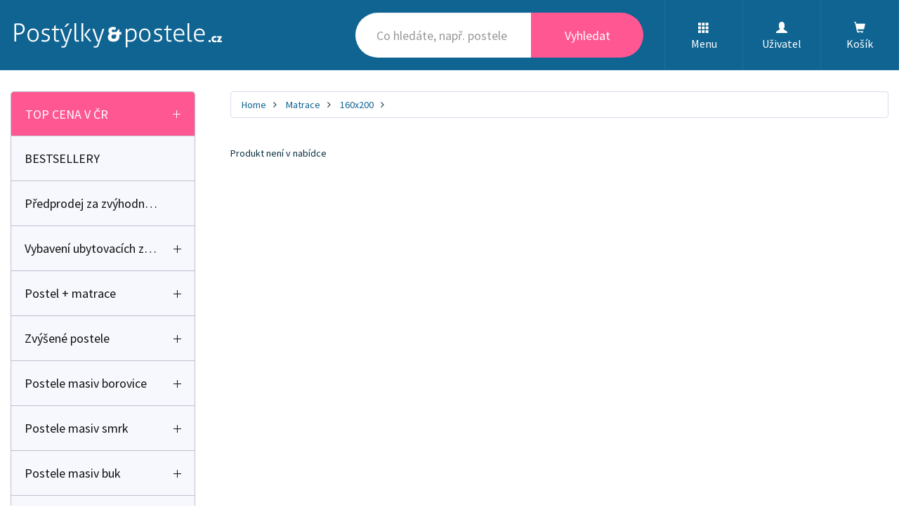

--- FILE ---
content_type: text/html; charset=utf-8
request_url: https://www.postylky-postele.cz/produkty/matrace/160x200/matrace-molmat-relax-160-200-cm-s-potahem/6451.html
body_size: 12842
content:
 <!DOCTYPE html>

<html lang="cs">
<head>
	<meta charset="utf-8">
	<meta content="IE=edge" http-equiv="X-UA-Compatible">
	<meta content="width=device-width, initial-scale=1" name="viewport">
	<title> | www.postylky-postele.cz</title>
	<meta content="index,follow,snippet,archive" name="robots">
	<meta content=". " name=
	"description">
	<meta content="eline.cz" name="author">
	<link href="/img/favicon.ico" rel="icon">
	<meta name="facebook-domain-verification" content="1dk9jygejpp7gltyfhin4pex0tlmam" />   
	<meta name="google-site-verification" content="fXHkB40HEVAZ9QUL14heKlmZhvkpJVK9xSrSmVIm7b0" />
	<meta content="width=device-width, initial-scale=1.0, maximum-scale=1, minimum-scale=1" name="viewport">

    <!-- Bootstrap core CSS -->
    <link href="/css/bootstrap.min.css" rel="stylesheet">
    
    <!-- Custom CSS -->
    <link href="/custom-css/style.css" rel="stylesheet">
    <link href="/custom-css/offcanvas.css" rel="stylesheet">
    <link href="/css/font-awesome.min.css" rel="stylesheet">
    <link href="/css/lightbox.min.css" rel="stylesheet">        
    <link href="/custom-css/jquery.cookiebar.css" rel="stylesheet">
    <link href="/custom-css/easy-autocomplete.min.css" rel="stylesheet">  
    <link href="/css/hodnoceni.css" rel="stylesheet">     
    <link href="https://fonts.googleapis.com/css?family=Source+Sans+Pro:400,400i,600,700" rel="stylesheet">

    <link rel="stylesheet" href="https://cdn.jsdelivr.net/gh/orestbida/cookieconsent@3.0.0/dist/cookieconsent.css">
<script type="module" src="/js/cookieconsent-config.js"></script>



<link rel="stylesheet" href="https://www.ppl.cz/sources/map/main.css">
<script>
document.addEventListener(
"ppl-parcelshop-map",
(event) => {
	// vygenerujeme input prvky
	//alert(JSON.stringify(event.detail.id));
	var ppl_parcel_id = JSON.stringify(event.detail.id);
	var ppl_parcel_code = JSON.stringify(event.detail.code);
	var ppl_parcel_shopname = JSON.stringify(event.detail.parcelshopName);
	var ppl_parcel_name = JSON.stringify(event.detail.name);
	var ppl_parcel_street = JSON.stringify(event.detail.street);
	var ppl_parcel_city = JSON.stringify(event.detail.city);
	var ppl_parcel_zip = JSON.stringify(event.detail.zipCode);
	var ppl_parcel_country = JSON.stringify(event.detail.country);
	
	var ppl_parcel_adr = ppl_parcel_id+"|"+ppl_parcel_code.replace(/['"]+/g, '')+"|"+ppl_parcel_shopname.replace(/['"]+/g, '')+"|"+ppl_parcel_name.replace(/['"]+/g, '')+"|"+ppl_parcel_street.replace(/['"]+/g, '')+"|"+ppl_parcel_city.replace(/['"]+/g, '')+"|"+ppl_parcel_zip.replace(/['"]+/g, '')+"|"+ppl_parcel_country.replace(/['"]+/g, '');
	document.getElementById("ppl_parcel_inp").value = ppl_parcel_adr;
	document.getElementById("ppl_parcel_adr_obal").innerHTML = "Odběrné místo: "+ppl_parcel_name.replace(/['"]+/g, '')+"<br>"+ppl_parcel_street.replace(/['"]+/g, '')+", "+ppl_parcel_city.replace(/['"]+/g, '')+", "+ppl_parcel_zip.replace(/['"]+/g, '')+", "+ppl_parcel_country.replace(/['"]+/g, '');
	
	$('#modal-ppl').modal('hide');
}
);


</script>


    <!-- IE10 viewport hack for Surface/desktop Windows 8 bug -->
    <link href="/css/ie10-viewport-bug-workaround.css" rel="stylesheet">


    <script src="/js/ie-emulation-modes-warning.js"></script>

    <!-- HTML5 shim and Respond.js for IE8 support of HTML5 elements and media queries -->
    <!--[if lt IE 9]>
      <script src="https://oss.maxcdn.com/html5shiv/3.7.3/html5shiv.min.js"></script>
      <script src="https://oss.maxcdn.com/respond/1.4.2/respond.min.js"></script>
    <![endif]-->
    
<script type="text/javascript">

function processRequest(s)
{
  if (httpRequest.readyState == 4)
  {
    if(httpRequest.status == 200)
    {
      var sel = document.getElementById(s);
      sel.innerHTML = httpRequest.responseText;
    }
    else
    {
        alert("Chyba pri nacitani stranky"+ httpRequest.status +":"+ httpRequest.statusText);
    }
  }
}

function zmen_pocet_v_kosiku(idp,pocet)
{

     
     if (idp != 0)
     {
        if (window.ActiveXObject)
        {
          httpRequest = new ActiveXObject("Microsoft.XMLHTTP");
        }
        else
        {
          httpRequest = new XMLHttpRequest();
        }
	    httpRequest.open("GET", "/stranky/ajax_zmena_poctu.php?idp="+idp+"&pocet="+pocet);
        httpRequest.onreadystatechange= function () {processRequest("idp_div"); };
        httpRequest.send(null);

      }
      else
      {

        document.getElementById("idp_div").innerHTML = "";
        
      }
}

function uber(idp,cena_ks,arr_id,lang)
{
	var pocet = document.getElementById('pocet_ks_'+idp).value;
	var novy_pocet = (parseInt(pocet)-1);
	if(novy_pocet<1)
	{
		novy_pocet = 1;
	}
	document.getElementById('pocet_ks_'+idp).value = novy_pocet;
	document.getElementById('cena_row_'+idp).innerHTML = (novy_pocet * cena_ks);
	
	if(lang=='sk')
    {
	     var index2;
		 var cena_celkem = 0;
		 for (index2 = 0; index2 < arr_id.length; ++index2) 
		 {
		    cena = document.getElementById("cena_row_"+arr_id[index2]).innerHTML;
		    cena_celkem = cena_celkem + parseFloat(cena);
		    
		 }
	}
	else
	{
	     var index2;
		 var cena_celkem = 0;
		 for (index2 = 0; index2 < arr_id.length; ++index2) 
		 {
		    cena = document.getElementById("cena_row_"+arr_id[index2]).innerHTML;
		    cena_celkem = cena_celkem + parseInt(cena);
		    
		 }
	}
	
	 
	 
	 document.getElementById('js_cena').innerHTML = cena_celkem;
	 
	  // zde musime zmenit pocet v sesne kosik
	 
	 zmen_pocet_v_kosiku(idp,novy_pocet);

}

function pridej(idp,cena_ks,arr_id,lang)
{

	var pocet = document.getElementById('pocet_ks_'+idp).value;
	var pocet_novy = (parseInt(pocet)+1);
	document.getElementById('pocet_ks_'+idp).value = pocet_novy;
	document.getElementById('cena_row_'+idp).innerHTML = (pocet_novy * cena_ks);
	
    if(lang=='sk')
    {
		 var index2;
		 var cena_celkem = 0;
		 for (index2 = 0; index2 < arr_id.length; ++index2) 
		 {
		    cena = document.getElementById("cena_row_"+arr_id[index2]).innerHTML;
		    cena_celkem = cena_celkem + parseFloat(cena);
		    
		 }
	}
	else
	{
	     var index2;
		 var cena_celkem = 0;
		 for (index2 = 0; index2 < arr_id.length; ++index2) 
		 {
		    cena = document.getElementById("cena_row_"+arr_id[index2]).innerHTML;
		    cena_celkem = cena_celkem + parseInt(cena);
		    
		 }
	}
	
	 
	 
	 document.getElementById('js_cena').innerHTML = cena_celkem;
	 
	 // zde musime zmenit pocet v sesne kosik
     
     zmen_pocet_v_kosiku(idp,pocet_novy);
		

}


function pridej2(idp)
{
	var pocet = document.getElementById(idp).value;
	var pocet_novy = (parseInt(pocet)+1);
	document.getElementById(idp).value = pocet_novy;

		

}


function uber2(idp)
{
	var pocet = document.getElementById(idp).value;
	var novy_pocet = (parseInt(pocet)-1);
	if(novy_pocet<1)
	{
		novy_pocet = 1;
	}
	document.getElementById(idp).value = novy_pocet;
	

}

function disabluj_platbu(jsArray)
{
	// uprava - prvni deaktivujeme vsechny platby
	var radios2 = document.getElementsByName("platba");
	for (var i=0, iLen=radios2.length; i<iLen; i++) 
	{
	  if(radios2[i].checked == true)
	  { 
		 radios2[i].checked = false;
	  }
	}
	
	
	var radios = document.getElementsByName("div_platba");
	for (var i=0, iLen=radios.length; i<iLen; i++) 
	{
	  radios[i].style.display = 'none';
	} 

	
 var index2;
 for (index2 = 0; index2 < jsArray.length; ++index2) 
 {

    document.getElementById("div_"+jsArray[index2]).style.display = 'block';
 }
	

}
	
function prepocitej_js_cenu2(a,arr_id)
{
	// a = cena zbozi Kč
	 var cena_platba = 0;
	 var cena_doprava = 0;
	 var cena_vynos = 0;

	
	var radios = document.getElementsByName("platba");
	for (var i=0, iLen=radios.length; i<iLen; i++) 
	{
	  if(radios[i].checked == true)
	  {
		 var cena_platba_list = radios[i].value;
		 var cena_platbax = cena_platba_list.split("|"); 
		 var cena_platba = cena_platbax[1];
	  }
	}
	

	
	var radios2 = document.getElementsByName("doprava");
	for (var i=0, iLen=radios2.length; i<iLen; i++) 
	{
	  if(radios2[i].checked == true)
	  {
		 var cena_doprava_list = radios2[i].value;
		 var cena_dopravax = cena_doprava_list.split("|"); 
		 var cena_doprava = cena_dopravax[1];
		 var id_doprava = cena_dopravax[0];
	  }
	}
	
	
	 
    
     var index2;
	 var cena_celkem = 0;
	 for (index2 = 0; index2 < arr_id.length; ++index2) 
	 {
	    cena = document.getElementById("cena_row_"+arr_id[index2]).innerHTML;
	    cena_celkem = cena_celkem + parseInt(cena);
	    
	 }
    
	var soucet_cz = (parseInt(cena_celkem) + parseInt(cena_platba) + parseInt(cena_doprava) + parseInt(cena_vynos));

	
	document.getElementById('js_cena').innerHTML = soucet_cz;
}  




function navigateToUrl(url) 
{
    
    
    var a = document.createElement("a");
    if(!a.click) //for IE
    {
         window.location = url;
         return;
    }
    a.setAttribute("href", url);
    a.style.display = "none";
    document.body.appendChild(a);
    a.click();
}


function skryj_gls(d,idz)
{
	 if(document.body.contains(document.getElementById(d)))
	 {
	  document.getElementById(d).style.display = 'none';
	  //alert('GLS');
     }
	

}
  


</script>     

<script 
	 type="text/plain"
	 data-category="necessary">
 
	 window.dataLayer = window.dataLayer || [];
	 function gtag(){dataLayer.push(arguments);}
 
	 gtag('consent', 'default', {
		 ad_storage: 'denied',
		 ad_user_data: 'denied',
		 ad_personalization: 'denied',
		 analytics_storage: 'denied',
		 functionality_storage: 'denied',
		 personalization_storage: 'denied',
		 wait_for_update: 500
	 });
 
	 gtag('set', 'ads_data_redaction', true);
	 gtag('set', 'url_passthrough', true);
 </script>
 
 <script
	 type="text/plain"
	 data-category="analytics"
	 data-service="Google Analytics 4">
 
	 gtag('js', new Date());
	 gtag('config', 'G-B28YSSZXBW');
 
	 gtag('consent', 'update', {
		 personalization_storage: 'granted',
		 functionality_storage: 'granted',
		 analytics_storage: 'granted'
	 });
	 console.log("gtag: analytics_storage=granted");
 </script>
 
 <!-- Stop sending events to google analytics on opt-out -->
 <script
	 type="text/plain"
	 data-category="analytics"
	 data-service="!Google Analytics 4">
 
	 window['ga-disable-G-B28YSSZXBW'] = true;
	 CookieConsent.eraseCookies(/^(_ga|gid|__utm)/);
	 console.log("gtag: disable tracking");
 </script>
 
 <script
	 type="text/plain"
	 data-category="marketing"
	 data-service="Google Ads">
 
	 window.dataLayer = window.dataLayer || [];
	 function gtag(){dataLayer.push(arguments);}
 
	 gtag('consent', 'update', {'ad_storage': 'granted', 'ad_user_data': 'granted', 'ad_personalization': 'granted'});
 
	 console.log("gtag: ad_storage=granted");
 </script>
 
 <script
	 type="text/plain"
	 data-category="analytics"
	 data-service="Google Analytics 4"
	 async
	 data-src="https://www.googletagmanager.com/gtag/js?id=G-B28YSSZXBW">
 </script>
 
 <script
	 type="text/plain"
	 data-category="marketing"
	 data-service="Google Ads"
	 async
	 data-src="https://www.googletagmanager.com/gtag/js?id=AW-940594037">
 </script>

<script 
	 type="text/plain"
	 data-category="marketing">
(function(w,d,s,l,i){w[l]=w[l]||[];w[l].push({'gtm.start':
new Date().getTime(),event:'gtm.js'});var f=d.getElementsByTagName(s)[0],
j=d.createElement(s),dl=l!='dataLayer'?'&l='+l:'';j.async=true;j.src=
'https://www.googletagmanager.com/gtm.js?id='+i+dl;f.parentNode.insertBefore(j,f);
})(window,document,'script','dataLayer','GTM-MBGW8PLX');
</script>

<!-- Meta Pixel Code -->
<script type="text/plain" data-category="marketing">
!function(f,b,e,v,n,t,s)
{if(f.fbq)return;n=f.fbq=function(){n.callMethod?
n.callMethod.apply(n,arguments):n.queue.push(arguments)};
if(!f._fbq)f._fbq=n;n.push=n;n.loaded=!0;n.version='2.0';
n.queue=[];t=b.createElement(e);t.async=!0;
t.src=v;s=b.getElementsByTagName(e)[0];
s.parentNode.insertBefore(t,s)}(window, document,'script',
'https://connect.facebook.net/en_US/fbevents.js');
fbq('init', '937026451360799');
fbq('track', 'PageView');fbq('track', 'ViewContent', {
  content_ids: ['6451'],
  content_type: 'product',
  content_name: '',
  value: '',
  currency: 'CZK'
});</script>
<noscript><img height="1" width="1" style="display:none" src="https://www.facebook.com/tr?id=937026451360799&ev=PageView&noscript=1" /></noscript>
<!-- End Meta Pixel Code -->
 
</head>

<body class="canvas" >
	
<nav class="navbar navbar-default navbar-top" id="navbar-top">
  <div class="container container-full">
    <!-- Brand and toggle get grouped for better mobile display -->
    <div class="navbar-header pull-left">

        <button type="button" id="offcanvas-btn"  class="navbar-toggle collapsed navbar-toggle-offcanvas" data-toggle="collapse"  aria-expanded="false">
        <span class="sr-only">Toggle navigation</span>
        <span class="icon-bar"></span>
        <span class="icon-bar"></span>
        <span class="icon-bar"></span>
      </button>
                <button type="button" id="offcanvas-btn-close"  class="navbar-toggle collapsed navbar-toggle-offcanvas" data-toggle="collapse"  aria-expanded="false">
        <span class="sr-only">Toggle navigation</span>
        <span class="icon-bar icon-cross-1"></span>
        <span class="icon-bar icon-cross-2"></span>
      </button>
      <a class="navbar-brand" href="/" title="postylky-postele.cz"><img src="/img/logo.png" alt="postylky-postele.cz"></a>    </div>

    <!-- Collect the nav links, forms, and other content for toggling -->
    <div class="navbar-header pull-right">

      <form class="navbar-form search-top" id="search-top" action="/vyhledavani.html" method="get">
        <div class="form-group search-group">
             <span class="search-fix">
          <input type="text" name="term" id="searchbox" class="form-control search-input" placeholder="Co hledáte, např. postele z masivu...">
           
             <button  type="submit" class="btn search-button ">Vyhledat</button>
            </span>
        </div>
       
      </form>
        
                  
        
        
      <ul class="nav navbar-nav dropdown-top">
      
       <li id="search-toggle"><span class="glyphicon glyphicon-search" aria-hidden="true"></span></li>
          
        <li class="dropdown nav-items-menu">
          <a class="dropdown-toggle " data-toggle="dropdown" role="button" aria-haspopup="true" aria-expanded="false">
              <span class="glyphicon glyphicon-th nav-items-icon" aria-hidden="true"></span><br>
              <span class="nav-items">Menu</span>
          </a>
          <ul class="dropdown-menu">
            <li><a href="/o-nas.html">O nás</a></li>
            <li><a href="/splatky-essox.html">Splátky ESSOX</a></li>            
            <li><a href="/obchodni-podminky.html">Obch. podmínky</a></li>
            <li><a href="/velkoobchod.html">Velkoobchod</a></li>
            <li><a href="/kontakty.html">Kontakty</a></li>
          </ul>
        </li>
                  <li class="dropdown">
                      <a class="dropdown-toggle" data-toggle="dropdown" role="button" aria-haspopup="true" aria-expanded="false"><span class="glyphicon glyphicon-user nav-items-icon" aria-hidden="true"></span><br>
                      <span class="nav-items">Uživatel</span></a>
					          <ul class="dropdown-menu">
					            <li><a href="#" data-toggle="modal" data-target="#login-modal">Přihlášení</a></li>
					            <li><a href="/registrace.html">Registrace</a></li>
					            <li><a href="/zapomenute-heslo.html">Zapomenuté heslo</a></li>
					          </ul>                      
                      
                      
        </li>
        <li class="dropdown">
                      <a class="dropdown-toggle" href="/kosik.html"><span class="glyphicon glyphicon-shopping-cart nav-items-icon" aria-hidden="true"></span><br><span class="nav-items">Košík</span></a>
		  </li>                  
          
          
      </ul>
    </div><!-- /.navbar-collapse -->
  </div><!-- /.container-fluid -->
</nav>
<div class="modal fade" id="login-modal">
  <div class="modal-dialog">

    <!-- Modal content-->
    <div class="modal-content">
      <div class="modal-header">
        <button type="button" class="close" data-dismiss="modal">&times;</button>
        <h4 class="modal-title">Přihlášení uživatele</h4>
      </div>
          <form class="basic-form" method="post" action="/stranky/prihlaseni.php">
      <div class="modal-body">
      <div class="col-md-12">
  
              
               
                            <label for="jmeno1">jméno:</label> 
                            <input class="form-control" id="jmeno1" name="prihlaseni_uz_jm" required="" type="text">
              
                          
               
                     <br>       
          <label for="heslo1">Heslo:</label>
                            <input class="form-control" id="heslo1" name="prihlaseni_heslo" required="" type="password">
                           
                                 
               
                     <br>       

           <a href="/zapomenute-heslo.html">Zapomenuté heslo</a>
          
                      

          </div> 
      </div>
      <div class="modal-footer">
                     
                        <div class="cart-btns">
                          
                         <a class="btn btn-default btn-dark pull-left" href="/registrace.html">Registrace</a>
                          <button class="btn btn-default pull-right" type="submit">Přihlásit</button>
                         
                            </div>
      </div>
                 </form>
    </div>

  </div>
</div>
	
	
	<main>
		<div class="container container-full">
	
			
				
				
								<nav class="col-md-3 side-navigation-before" id="side-navigation" >
						                    <div class="side-navigation">
											<a href="/produkty/top-cena-v-cr.html" class="left-menu-link-absolute"></a>
						                        <a href="#podmenu_65" class="side-navigation-item side-navigation-item-dropdown" data-toggle="collapse">TOP CENA V ČR</a><div class="collapse list-group-wrap" id="podmenu_65"><a href="/produkty/top-cena-v-cr/postele.html" class="list-group-item">Postele</a><a href="/produkty/top-cena-v-cr/detske-postele.html" class="list-group-item">Dětské postele</a><a href="/produkty/top-cena-v-cr/matrace.html" class="list-group-item">Matrace</a><a href="/produkty/top-cena-v-cr/chranice-matraci-.html" class="list-group-item">Chrániče matrací </a><a href="/produkty/top-cena-v-cr/ostatni-zajimave-zbozi.html" class="list-group-item">Ostatní zajímavé zboží</a><a href="/produkty/top-cena-v-cr/rosty.html" class="list-group-item">Rošty</a><a href="/produkty/top-cena-v-cr/patrove-postele.html" class="list-group-item">Patrové postele</a><a href="/produkty/top-cena-v-cr/detske-skladaci-vanicky.html" class="list-group-item">Dětské skládací vaničky</a><a href="/produkty/top-cena-v-cr/bezpecnostni-zabrany-dvere-schody.html" class="list-group-item">Bezpečnostní zábrany dveře-schody</a><a href="/produkty/top-cena-v-cr/detske-fusaky.html" class="list-group-item">Dětské fusaky</a><a href="/produkty/top-cena-v-cr/bezpecnostni-zabrany-na-postel.html" class="list-group-item">Bezpečnostní zábrany na postel</a><a href="/produkty/top-cena-v-cr/nahradni-hlavice-na-kartacky.html" class="list-group-item">Náhradní hlavice na kartáčky</a><a href="/produkty/top-cena-v-cr/ovci-kozesiny.html" class="list-group-item">Ovčí kožešiny</a><a href="/produkty/top-cena-v-cr/suche-bazeny.html" class="list-group-item">Suché bazény</a><a href="/produkty/top-cena-v-cr/zahradni-posezeni.html" class="list-group-item">Zahradní posezení</a><a href="/produkty/top-cena-v-cr/prikryvky-a-polstare.html" class="list-group-item">Přikrývky a polštáře</a><a href="/produkty/top-cena-v-cr/detske-silikonove-nadobi.html" class="list-group-item">Dětské silikonové nádobí</a><a href="/produkty/top-cena-v-cr/bezpecnostni-produkty-pro-deti.html" class="list-group-item">Bezpečnostní produkty pro děti</a><a href="/produkty/top-cena-v-cr/akupresurni-podlozka.html" class="list-group-item">Akupresurní podložka</a><a href="/produkty/top-cena-v-cr/organizery.html" class="list-group-item">Organizery</a><a href="/produkty/top-cena-v-cr/postele-s-matraci.html" class="list-group-item">Postele s matrací</a><a href="/produkty/top-cena-v-cr/dekorace-na-zed.html" class="list-group-item">Dekorace na zeď</a><a href="/produkty/top-cena-v-cr/odrazedla-a-skluzavky.html" class="list-group-item">Odrážedla a skluzavky</a><a href="/produkty/top-cena-v-cr/doprodej-serie-novych-posteli-.html" class="list-group-item">Doprodej série nových postelí </a><a href="/produkty/top-cena-v-cr/vyprodej-supliku-2ks---499--kc.html" class="list-group-item">Výprodej šuplíků 2ks - 499,- kč</a><a href="/produkty/top-cena-v-cr/ochranna-tvrzena-skla-iphone.html" class="list-group-item">Ochranná tvrzená skla iPhone</a><a href="/produkty/top-cena-v-cr/stojany-a-drzaky-na-telefon.html" class="list-group-item">Stojany a držáky na telefon</a><a href="/produkty/top-cena-v-cr/drzaky-a-ohrivace-napoju.html" class="list-group-item">Držáky a ohřívače nápojů</a></div><a class="side-navigation-item" href="/produkty/bestsellery.html">BESTSELLERY</a><a class="side-navigation-item" href="/produkty/predprodej-za-zvyhodnene-ceny.html">Předprodej za zvýhodněné ceny</a><a href="/produkty/vybaveni-ubytovacich-zarizeni.html" class="left-menu-link-absolute"></a>
						                        <a href="#podmenu_75" class="side-navigation-item side-navigation-item-dropdown" data-toggle="collapse">Vybavení ubytovacích zařízení</a><div class="collapse list-group-wrap" id="podmenu_75"><a href="/produkty/vybaveni-ubytovacich-zarizeni/postel---matrace-80x200.html" class="list-group-item">Postel + matrace 80x200</a><a href="/produkty/vybaveni-ubytovacich-zarizeni/postel-80x200-cm.html" class="list-group-item">Postel 80x200 cm</a><a href="/produkty/vybaveni-ubytovacich-zarizeni/postel---matrace-90x200-cm.html" class="list-group-item">Postel + matrace 90x200 cm</a><a href="/produkty/vybaveni-ubytovacich-zarizeni/postele-90x200-cm.html" class="list-group-item">Postele 90x200 cm</a><a href="/produkty/vybaveni-ubytovacich-zarizeni/postele.html" class="list-group-item">Postele</a><a href="/produkty/vybaveni-ubytovacich-zarizeni/matrace-80x200-cm.html" class="list-group-item">Matrace 80x200 cm</a><a href="/produkty/vybaveni-ubytovacich-zarizeni/matrace-90x200-cm.html" class="list-group-item">Matrace 90x200 cm</a><a href="/produkty/vybaveni-ubytovacich-zarizeni/prikryvky-a-polstare.html" class="list-group-item">Přikrývky a polštáře</a><a href="/produkty/vybaveni-ubytovacich-zarizeni/pvc-chranice-matraci.html" class="list-group-item">PVC chrániče matrací</a><a href="/produkty/vybaveni-ubytovacich-zarizeni/prosteradla.html" class="list-group-item">Prostěradla</a><a href="/produkty/vybaveni-ubytovacich-zarizeni/rucniky-osusky.html" class="list-group-item">Ručníky, osušky</a><a href="/produkty/vybaveni-ubytovacich-zarizeni/zvyhodnene-sety-1---1.html" class="list-group-item">Zvýhodněné sety 1 + 1</a><a href="/produkty/vybaveni-ubytovacich-zarizeni/zvysene-postele-80x200-cm.html" class="list-group-item">Zvýšené postele 80x200 cm</a><a href="/produkty/vybaveni-ubytovacich-zarizeni/zvysene-postele-90x200-cm.html" class="list-group-item">Zvýšené postele 90x200 cm</a></div><a href="/produkty/postel---matrace.html" class="left-menu-link-absolute"></a>
						                        <a href="#podmenu_43" class="side-navigation-item side-navigation-item-dropdown" data-toggle="collapse">Postel + matrace</a><div class="collapse list-group-wrap" id="podmenu_43"><a href="/produkty/postel---matrace/80x200-cm-postele-s-matraci.html" class="list-group-item">80x200 cm postele s matrací</a><a href="/produkty/postel---matrace/90x200-cm-postele-s-matraci.html" class="list-group-item">90x200 cm postele s matrací</a><a href="/produkty/postel---matrace/120x200-cm-postele-s-matraci.html" class="list-group-item">120x200 cm postele s matrací</a><a href="/produkty/postel---matrace/140x200-cm-postele-s-matraci.html" class="list-group-item">140x200 cm postele s matrací</a><a href="/produkty/postel---matrace/160x200-cm-postele-s-matraci.html" class="list-group-item">160x200 cm postele s matrací</a><a href="/produkty/postel---matrace/180x200-cm-postele-s-matraci.html" class="list-group-item">180x200 cm postele s matrací</a><a href="/produkty/postel---matrace/bezpecnostni-zabrany-na-postel.html" class="list-group-item">Bezpečnostní zábrany na postel</a><a href="/produkty/postel---matrace/zvysene-postele-s-matraci.html" class="list-group-item">Zvýšené postele s matrací</a><a href="/produkty/postel---matrace/patrove-postele-s-matracemi.html" class="list-group-item">Patrové postele s matracemi</a></div><a href="/produkty/zvysene-postele.html" class="left-menu-link-absolute"></a>
						                        <a href="#podmenu_115" class="side-navigation-item side-navigation-item-dropdown" data-toggle="collapse">Zvýšené postele</a><div class="collapse list-group-wrap" id="podmenu_115"><a href="/produkty/zvysene-postele/zvysene-postele-80x200-cm.html" class="list-group-item">Zvýšené postele 80x200 cm</a><a href="/produkty/zvysene-postele/zvysene-postele-90x200-cm.html" class="list-group-item">Zvýšené postele 90x200 cm</a><a href="/produkty/zvysene-postele/zvysene-postele-120x200-cm.html" class="list-group-item">Zvýšené postele 120x200 cm</a><a href="/produkty/zvysene-postele/zvysene-postele-140x200-cm.html" class="list-group-item">Zvýšené postele 140x200 cm</a><a href="/produkty/zvysene-postele/zvysene-postele-160x200-cm.html" class="list-group-item">Zvýšené postele 160x200 cm</a><a href="/produkty/zvysene-postele/zvysene-postele-180x200-cm.html" class="list-group-item">Zvýšené postele 180x200 cm</a><a href="/produkty/zvysene-postele/rosty-k-postelim.html" class="list-group-item">Rošty k postelím</a></div><a href="/produkty/postele-masiv-borovice.html" class="left-menu-link-absolute"></a>
						                        <a href="#podmenu_2" class="side-navigation-item side-navigation-item-dropdown" data-toggle="collapse">Postele masiv borovice</a><div class="collapse list-group-wrap" id="podmenu_2"><a href="/produkty/postele-masiv-borovice/80x200-postele-z-masivu-borovice.html" class="list-group-item">80x200 postele z masivu borovice</a><a href="/produkty/postele-masiv-borovice/90x200-postele-z-masivu-borovice.html" class="list-group-item">90x200 postele z masivu borovice</a><a href="/produkty/postele-masiv-borovice/120x200-postele-z-masivu-borovice.html" class="list-group-item">120x200 postele z masivu borovice</a><a href="/produkty/postele-masiv-borovice/140x200-postele-z-masivu-borovice.html" class="list-group-item">140x200 postele z masivu borovice</a><a href="/produkty/postele-masiv-borovice/160x200-postele-z-masivu-borovice.html" class="list-group-item">160x200 postele z masivu borovice</a><a href="/produkty/postele-masiv-borovice/180x200-postele-z-masivu-borovice.html" class="list-group-item">180x200 postele z masivu borovice</a><a href="/produkty/postele-masiv-borovice/ochranne-barierky.html" class="list-group-item">Ochranné bariérky</a><a href="/produkty/postele-masiv-borovice/bezpecnostni-zabrany-na-postel.html" class="list-group-item">Bezpečnostní zábrany na postel</a><a href="/produkty/postele-masiv-borovice/zvysene-postele.html" class="list-group-item">Zvýšené postele</a><a href="/produkty/postele-masiv-borovice/rosty-k-postelim.html" class="list-group-item">Rošty k postelím</a></div><a href="/produkty/postele-masiv-smrk.html" class="left-menu-link-absolute"></a>
						                        <a href="#podmenu_44" class="side-navigation-item side-navigation-item-dropdown" data-toggle="collapse">Postele masiv smrk</a><div class="collapse list-group-wrap" id="podmenu_44"><a href="/produkty/postele-masiv-smrk/80x200-postele-z-masivu-smrk.html" class="list-group-item">80x200 postele z masivu smrk</a><a href="/produkty/postele-masiv-smrk/90x200-postele-z-masivu-smrk.html" class="list-group-item">90x200 postele z masivu smrk</a><a href="/produkty/postele-masiv-smrk/120x200-postele-z-masivu-smrk.html" class="list-group-item">120x200 postele z masivu smrk</a><a href="/produkty/postele-masiv-smrk/140x200-postele-z-masivu-smrk.html" class="list-group-item">140x200 postele z masivu smrk</a><a href="/produkty/postele-masiv-smrk/160x200-postele-z-masivu-smrk.html" class="list-group-item">160x200 postele z masivu smrk</a><a href="/produkty/postele-masiv-smrk/supliky.html" class="list-group-item">Šuplíky</a><a href="/produkty/postele-masiv-smrk/180x200-postele-z-masivu-smrk.html" class="list-group-item">180x200 postele z masivu smrk</a><a href="/produkty/postele-masiv-smrk/patrove-postele.html" class="list-group-item">Patrové postele</a><a href="/produkty/postele-masiv-smrk/bezpecnostni-zabrany-na-postel.html" class="list-group-item">Bezpečnostní zábrany na postel</a></div><a href="/produkty/postele-masiv-buk.html" class="left-menu-link-absolute"></a>
						                        <a href="#podmenu_51" class="side-navigation-item side-navigation-item-dropdown" data-toggle="collapse">Postele masiv buk</a><div class="collapse list-group-wrap" id="podmenu_51"><a href="/produkty/postele-masiv-buk/80x200-cm.html" class="list-group-item">80x200 cm</a><a href="/produkty/postele-masiv-buk/90x200-cm.html" class="list-group-item">90x200 cm</a><a href="/produkty/postele-masiv-buk/120x200-cm.html" class="list-group-item">120x200 cm</a><a href="/produkty/postele-masiv-buk/140x200-cm.html" class="list-group-item">140x200 cm</a><a href="/produkty/postele-masiv-buk/160x200-cm.html" class="list-group-item">160x200 cm</a><a href="/produkty/postele-masiv-buk/180x200-cm.html" class="list-group-item">180x200 cm</a><a href="/produkty/postele-masiv-buk/bezpecnostni-zabrany-na-postel.html" class="list-group-item">Bezpečnostní zábrany na postel</a></div><a href="/produkty/postele-masiv-dub.html" class="left-menu-link-absolute"></a>
						                        <a href="#podmenu_96" class="side-navigation-item side-navigation-item-dropdown" data-toggle="collapse">Postele masiv dub</a><div class="collapse list-group-wrap" id="podmenu_96"><a href="/produkty/postele-masiv-dub/140-x-200-cm.html" class="list-group-item">140 x 200 cm</a><a href="/produkty/postele-masiv-dub/160-x-200-cm.html" class="list-group-item">160 x 200 cm</a><a href="/produkty/postele-masiv-dub/180-x-200-cm.html" class="list-group-item">180 x 200 cm</a><a href="/produkty/postele-masiv-dub/dubova-kolekce-fende.html" class="list-group-item">Dubová kolekce Fende</a><a href="/produkty/postele-masiv-dub/dubova-kolekce-kote.html" class="list-group-item">Dubová kolekce Kote</a></div><a href="/produkty/postele-masiv-olse.html" class="left-menu-link-absolute"></a>
						                        <a href="#podmenu_92" class="side-navigation-item side-navigation-item-dropdown" data-toggle="collapse">Postele masiv olše</a><div class="collapse list-group-wrap" id="podmenu_92"><a href="/produkty/postele-masiv-olse/90x200-postele-z-masivu-olse.html" class="list-group-item">90x200 postele z masivu olše</a><a href="/produkty/postele-masiv-olse/160x200-postele-z-masivu-olse.html" class="list-group-item">160x200 postele z masivu olše</a><a href="/produkty/postele-masiv-olse/180x200-postele-z-masivu-olse.html" class="list-group-item">180x200 postele z masivu olše</a></div><a href="/produkty/postele-calounene.html" class="left-menu-link-absolute"></a>
						                        <a href="#podmenu_62" class="side-navigation-item side-navigation-item-dropdown" data-toggle="collapse">Postele čalouněné</a><div class="collapse list-group-wrap" id="podmenu_62"><a href="/produkty/postele-calounene/90x200-cm.html" class="list-group-item">90x200 cm</a><a href="/produkty/postele-calounene/120x200-cm.html" class="list-group-item">120x200 cm</a><a href="/produkty/postele-calounene/140x200-cm.html" class="list-group-item">140x200 cm</a><a href="/produkty/postele-calounene/160x200-cm.html" class="list-group-item">160x200 cm</a><a href="/produkty/postele-calounene/180x200-cm.html" class="list-group-item">180x200 cm</a><a href="/produkty/postele-calounene/200x200-cm.html" class="list-group-item">200x200 cm</a></div><a href="/produkty/postylky---postele-pro-deti.html" class="left-menu-link-absolute"></a>
						                        <a href="#podmenu_50" class="side-navigation-item side-navigation-item-dropdown" data-toggle="collapse">Postýlky - postele pro děti</a><div class="collapse list-group-wrap" id="podmenu_50"><a href="/produkty/postylky---postele-pro-deti/postylky-120x60-.html" class="list-group-item">Postýlky 120x60 </a><a href="/produkty/postylky---postele-pro-deti/postylky-140x70.html" class="list-group-item">Postýlky 140x70</a><a href="/produkty/postylky---postele-pro-deti/160x70-cm.html" class="list-group-item">160x70 cm</a><a href="/produkty/postylky---postele-pro-deti/160x80-cm.html" class="list-group-item">160x80 cm</a><a href="/produkty/postylky---postele-pro-deti/180x80-cm.html" class="list-group-item">180x80 cm</a><a href="/produkty/postylky---postele-pro-deti/180x90-cm.html" class="list-group-item">180x90 cm</a><a href="/produkty/postylky---postele-pro-deti/200x90-cm.html" class="list-group-item">200x90 cm</a><a href="/produkty/postylky---postele-pro-deti/ochranne-barierky.html" class="list-group-item">Ochranné bariérky</a><a href="/produkty/postylky---postele-pro-deti/200x80-cm.html" class="list-group-item">200x80 cm</a><a href="/produkty/postylky---postele-pro-deti/domecky.html" class="list-group-item">Domečky</a><a href="/produkty/postylky---postele-pro-deti/stany-typi-pro-deti.html" class="list-group-item">Stany týpí pro děti</a><a href="/produkty/postylky---postele-pro-deti/cestovni-postylky.html" class="list-group-item">Cestovní postýlky</a><a href="/produkty/postylky---postele-pro-deti/ohradky.html" class="list-group-item">Ohrádky</a><a href="/produkty/postylky---postele-pro-deti/ulozne-boxy-na-hracky.html" class="list-group-item">Úložné boxy na hračky</a><a href="/produkty/postylky---postele-pro-deti/police-policky.html" class="list-group-item">Police, poličky</a><a href="/produkty/postylky---postele-pro-deti/poschodove-postele.html" class="list-group-item">Poschoďové postele</a><a href="/produkty/postylky---postele-pro-deti/komplety-s-matraci.html" class="list-group-item">Komplety s matrací</a><a href="/produkty/postylky---postele-pro-deti/postele-montessori.html" class="list-group-item">Postele Montessori</a><a href="/produkty/postylky---postele-pro-deti/120x200-cm.html" class="list-group-item">120x200 cm</a><a href="/produkty/postylky---postele-pro-deti/140x200-cm.html" class="list-group-item">140x200 cm</a></div><a href="/produkty/patrove-postele.html" class="left-menu-link-absolute"></a>
						                        <a href="#podmenu_26" class="side-navigation-item side-navigation-item-dropdown" data-toggle="collapse">Patrové postele</a><div class="collapse list-group-wrap" id="podmenu_26"><a href="/produkty/patrove-postele/patrove-postele-s-matracemi.html" class="list-group-item">Patrové postele s matracemi</a><a href="/produkty/patrove-postele/90x200-patrove-postele.html" class="list-group-item">90x200 patrové postele</a><a href="/produkty/patrove-postele/80x200-patrove-postele.html" class="list-group-item">80x200 patrové postele</a><a href="/produkty/patrove-postele/80x180-patrove-postele.html" class="list-group-item">80x180 patrové postele</a><a href="/produkty/patrove-postele/s-rozsirenym-spanim.html" class="list-group-item">S rozšířeným spaním</a><a href="/produkty/patrove-postele/patrove-postele-pro-tri-osoby.html" class="list-group-item">Patrové postele pro tři osoby</a></div><a href="/produkty/supliky.html" class="left-menu-link-absolute"></a>
						                        <a href="#podmenu_18" class="side-navigation-item side-navigation-item-dropdown" data-toggle="collapse">Šuplíky</a><div class="collapse list-group-wrap" id="podmenu_18"><a href="/produkty/supliky/zasuvky-v-delce-98-cm.html" class="list-group-item">Zásuvky v délce 98 cm</a><a href="/produkty/supliky/zasuvky-v-delce-150-cm.html" class="list-group-item">Zásuvky v délce 150 cm</a><a href="/produkty/supliky/zasuvky-v-delce-160-cm.html" class="list-group-item">Zásuvky v délce 160 cm</a><a href="/produkty/supliky/zasuvky-v-delce-180-cm.html" class="list-group-item">Zásuvky v délce 180 cm</a><a href="/produkty/supliky/zasuvky-v-delce-200-cm.html" class="list-group-item">Zásuvky v délce 200 cm</a><a href="/produkty/supliky/vyprodej.html" class="list-group-item">Výprodej</a><a href="/produkty/supliky/pristylky.html" class="list-group-item">Přistýlky</a></div><a href="/produkty/nabytek.html" class="left-menu-link-absolute"></a>
						                        <a href="#podmenu_112" class="side-navigation-item side-navigation-item-dropdown" data-toggle="collapse">Nábytek</a><div class="collapse list-group-wrap" id="podmenu_112"><a href="/produkty/nabytek/komody.html" class="list-group-item">Komody</a><a href="/produkty/nabytek/nocni-stolky.html" class="list-group-item">Noční stolky</a><a href="/produkty/nabytek/skrine.html" class="list-group-item">Skříně</a><a href="/produkty/nabytek/stoly-a-zidle.html" class="list-group-item">Stoly a židle</a><a href="/produkty/nabytek/regaly-a-vitriny.html" class="list-group-item">Regály a vitríny</a><a href="/produkty/nabytek/psaci-stoly.html" class="list-group-item">Psací stoly</a><a href="/produkty/nabytek/botniky.html" class="list-group-item">Botníky</a><a href="/produkty/nabytek/tv-stolky.html" class="list-group-item">TV stolky</a><a href="/produkty/nabytek/rosty.html" class="list-group-item">Rošty</a><a href="/produkty/nabytek/vesaky.html" class="list-group-item">Věšáky</a><a href="/produkty/nabytek/toaletni-stolky.html" class="list-group-item">Toaletní stolky</a><a href="/produkty/nabytek/police.html" class="list-group-item">Police</a><a href="/produkty/nabytek/pradelniky.html" class="list-group-item">Prádelníky</a><a href="/produkty/nabytek/konferencni-stolky.html" class="list-group-item">Konferenční stolky</a><a href="/produkty/nabytek/stolicky-a-taburety.html" class="list-group-item">Stoličky a taburety</a><a href="/produkty/nabytek/ochranne-podlozky-pod-nabytek.html" class="list-group-item">Ochranné podložky pod nábytek</a><a href="/produkty/nabytek/zahrada.html" class="list-group-item">Zahrada</a><a href="/produkty/nabytek/predsinove-sestavy.html" class="list-group-item">Předsíňové sestavy</a><a href="/produkty/nabytek/bezpecnostni-prvky.html" class="list-group-item">Bezpečnostní prvky</a><a href="/produkty/nabytek/nabytkove-sestavy.html" class="list-group-item">Nábytkové sestavy</a></div><a href="/produkty/matrace.html" class="left-menu-link-absolute"></a>
						                        <a href="#podmenu_7" class="side-navigation-item side-navigation-item-dropdown" data-toggle="collapse">Matrace</a><div class="collapse list-group-wrap" id="podmenu_7"><a href="/produkty/matrace/120x60.html" class="list-group-item">120x60</a><a href="/produkty/matrace/140x70.html" class="list-group-item">140x70</a><a href="/produkty/matrace/160x70.html" class="list-group-item">160x70</a><a href="/produkty/matrace/160x80.html" class="list-group-item">160x80</a><a href="/produkty/matrace/170x80.html" class="list-group-item">170x80</a><a href="/produkty/matrace/180x80.html" class="list-group-item">180x80</a><a href="/produkty/matrace/190x80.html" class="list-group-item">190x80</a><a href="/produkty/matrace/190x90.html" class="list-group-item">190x90</a><a href="/produkty/matrace/80x200.html" class="list-group-item">80x200</a><a href="/produkty/matrace/90x200.html" class="list-group-item">90x200</a><a href="/produkty/matrace/120x200.html" class="list-group-item">120x200</a><a href="/produkty/matrace/140x200.html" class="list-group-item">140x200</a><a href="/produkty/matrace/160x200.html" class="list-group-item active">160x200</a><a href="/produkty/matrace/180x200.html" class="list-group-item">180x200</a><a href="/produkty/matrace/potahy-na-matrace.html" class="list-group-item">Potahy na matrace</a><a href="/produkty/matrace/chranice-matraci.html" class="list-group-item">Chrániče matrací</a><a href="/produkty/matrace/svrchni-matrace---topper.html" class="list-group-item">Svrchní matrace - Topper</a><a href="/produkty/matrace/relaxacni-polstare.html" class="list-group-item">Relaxační polštáře</a><a href="/produkty/matrace/anatomicke-polstare-a-ortopedicke-pomucky.html" class="list-group-item">Anatomické polštáře a ortopedické pomůcky</a><a href="/produkty/matrace/190x120-.html" class="list-group-item">190x120 </a><a href="/produkty/matrace/zvyhodnene-sety-1---1.html" class="list-group-item">Zvýhodněné sety 1 + 1</a></div><a href="/produkty/prosteradla.html" class="left-menu-link-absolute"></a>
						                        <a href="#podmenu_40" class="side-navigation-item side-navigation-item-dropdown" data-toggle="collapse">Prostěradla</a><div class="collapse list-group-wrap" id="podmenu_40"><a href="/produkty/prosteradla/prosteradla-90-200-cm.html" class="list-group-item">Prostěradla 90/200 cm</a><a href="/produkty/prosteradla/prosteradla-80-200-cm.html" class="list-group-item">Prostěradla 80/200 cm</a><a href="/produkty/prosteradla/prosteradla-120-200-cm.html" class="list-group-item">Prostěradla 120/200 cm</a><a href="/produkty/prosteradla/prosteradla-140-200-cm.html" class="list-group-item">Prostěradla 140/200 cm</a><a href="/produkty/prosteradla/prosteradla-180-200-cm.html" class="list-group-item">Prostěradla 180/200 cm</a><a href="/produkty/prosteradla/prosteradla-160-200-cm.html" class="list-group-item">Prostěradla 160/200 cm</a><a href="/produkty/prosteradla/prosteradla-180-80-cm.html" class="list-group-item">Prostěradla 180/80 cm</a><a href="/produkty/prosteradla/prosteradla-160-80-cm.html" class="list-group-item">Prostěradla 160/80 cm</a><a href="/produkty/prosteradla/prosteradla-160-70-cm.html" class="list-group-item">Prostěradla 160/70 cm</a><a href="/produkty/prosteradla/prosteradla-do-postylek-120-60-cm.html" class="list-group-item">Prostěradla do postýlek 120/60 cm</a><a href="/produkty/prosteradla/prosteradla-do-postylek-120-60-cm-pvc.html" class="list-group-item">Prostěradla do postýlek 120/60 cm PVC</a><a href="/produkty/prosteradla/prosteradla-140-70-cm.html" class="list-group-item">Prostěradla 140/70 cm</a></div><a href="/produkty/bytovy-textil.html" class="left-menu-link-absolute"></a>
						                        <a href="#podmenu_70" class="side-navigation-item side-navigation-item-dropdown" data-toggle="collapse">Bytový textil</a><div class="collapse list-group-wrap" id="podmenu_70"><a href="/produkty/bytovy-textil/zavesy.html" class="list-group-item">Závěsy</a><a href="/produkty/bytovy-textil/ovci-kozesiny.html" class="list-group-item">Ovčí kožešiny</a><a href="/produkty/bytovy-textil/prehozy-.html" class="list-group-item">Přehozy </a><a href="/produkty/bytovy-textil/detske-povleceni---licence.html" class="list-group-item">Dětské povlečení - licence</a><a href="/produkty/bytovy-textil/rucniky-osusky.html" class="list-group-item">Ručníky, osušky</a><a href="/produkty/bytovy-textil/chranice-matraci.html" class="list-group-item">Chrániče matrací</a><a href="/produkty/bytovy-textil/toppery.html" class="list-group-item">Toppery</a><a href="/produkty/bytovy-textil/prikryvky.html" class="list-group-item">Přikrývky</a><a href="/produkty/bytovy-textil/polstare.html" class="list-group-item">Polštáře</a><a href="/produkty/bytovy-textil/povleceni.html" class="list-group-item">Povlečení</a><a href="/produkty/bytovy-textil/ortopedicke-pomucky.html" class="list-group-item">Ortopedické pomůcky</a><a href="/produkty/bytovy-textil/detske-sety.html" class="list-group-item">Dětské sety</a><a href="/produkty/bytovy-textil/zvyhodnene-sety.html" class="list-group-item">Zvýhodněné sety</a><a href="/produkty/bytovy-textil/potahy-na-polstare.html" class="list-group-item">Potahy na polštáře</a><a href="/produkty/bytovy-textil/prostirani.html" class="list-group-item">Prostírání</a><a href="/produkty/bytovy-textil/koupelnove-predlozky.html" class="list-group-item">Koupelnové předložky</a></div><a href="/produkty/drevene-vyrobky.html" class="left-menu-link-absolute"></a>
						                        <a href="#podmenu_66" class="side-navigation-item side-navigation-item-dropdown" data-toggle="collapse">Dřevěné výrobky</a><div class="collapse list-group-wrap" id="podmenu_66"><a href="/produkty/drevene-vyrobky/kuchyne.html" class="list-group-item">Kuchyně</a><a href="/produkty/drevene-vyrobky/boxy---krabicky.html" class="list-group-item">Boxy - krabičky</a><a href="/produkty/drevene-vyrobky/krabicky-na-vino.html" class="list-group-item">Krabičky na víno</a><a href="/produkty/drevene-vyrobky/krabicky-na-kapesniky.html" class="list-group-item">Krabičky na kapesníky</a><a href="/produkty/drevene-vyrobky/krabicky-na-caje.html" class="list-group-item">Krabičky na čaje</a><a href="/produkty/drevene-vyrobky/kuchynska-prkenka.html" class="list-group-item">Kuchyňská prkénka</a><a href="/produkty/drevene-vyrobky/drevene-fotoramecky.html" class="list-group-item">Dřevěné fotorámečky</a><a href="/produkty/drevene-vyrobky/masazni-pomucky.html" class="list-group-item">Masážní pomůcky</a><a href="/produkty/drevene-vyrobky/tacy.html" class="list-group-item">Tácy</a><a href="/produkty/drevene-vyrobky/dekorace.html" class="list-group-item">Dekorace</a><a href="/produkty/drevene-vyrobky/sezonni-dekorace.html" class="list-group-item">Sezónní dekorace</a><a href="/produkty/drevene-vyrobky/doplnky-a-bizuterie.html" class="list-group-item">Doplňky a bižuterie</a><a href="/produkty/drevene-vyrobky/detske-dekorace.html" class="list-group-item">Dětské dekorace</a><a href="/produkty/drevene-vyrobky/kancelarske-potreby.html" class="list-group-item">Kancelářské potřeby</a></div><a href="/produkty/nastenne-calounene-panely.html" class="left-menu-link-absolute"></a>
						                        <a href="#podmenu_94" class="side-navigation-item side-navigation-item-dropdown" data-toggle="collapse">Nástěnné čalouněné panely</a><div class="collapse list-group-wrap" id="podmenu_94"><a href="/produkty/nastenne-calounene-panely/kolekce-classic.html" class="list-group-item">Kolekce Classic</a><a href="/produkty/nastenne-calounene-panely/kolekce-plot.html" class="list-group-item">Kolekce Plot</a><a href="/produkty/nastenne-calounene-panely/kolekce-hexagon.html" class="list-group-item">Kolekce Hexagon</a><a href="/produkty/nastenne-calounene-panely/kolekce-kolo.html" class="list-group-item">Kolekce Kolo</a><a href="/produkty/nastenne-calounene-panely/kolekce-classic-plus.html" class="list-group-item">Kolekce Classic plus</a><a href="/produkty/nastenne-calounene-panely/detske-calounene-panely-30x60-cm.html" class="list-group-item">Dětské čalouněné panely 30x60 cm</a><a href="/produkty/nastenne-calounene-panely/prislusenstvi.html" class="list-group-item">Příslušenství</a><a href="/produkty/nastenne-calounene-panely/cela-k-detskym-postelim.html" class="list-group-item">Čela k dětským postelím</a><a href="/produkty/nastenne-calounene-panely/calounene-lavicky-rozmer-70-x-30-cm.html" class="list-group-item">Čalouněné lavičky rozměr 70 x 30 cm</a><a href="/produkty/nastenne-calounene-panely/calounene-lavicky-rozmer-80-x-40-cm.html" class="list-group-item">Čalouněné lavičky rozměr 80 x 40 cm</a><a href="/produkty/nastenne-calounene-panely/calounene-lavicky-rozmer-90-x-30-cm.html" class="list-group-item">Čalouněné lavičky rozměr 90 x 30 cm</a><a href="/produkty/nastenne-calounene-panely/calounene-lavicky-rozmer-100-x-40-cm.html" class="list-group-item">Čalouněné lavičky rozměr 100 x 40 cm</a><a href="/produkty/nastenne-calounene-panely/calounene-lavicky-rozmer-110-x-30-cm.html" class="list-group-item">Čalouněné lavičky rozměr 110 x 30 cm</a><a href="/produkty/nastenne-calounene-panely/calounene-lavicky-rozmer-120-x-40-cm.html" class="list-group-item">Čalouněné lavičky rozměr 120 x 40 cm</a><a href="/produkty/nastenne-calounene-panely/kolekce-long.html" class="list-group-item">Kolekce Long</a></div><a href="/produkty/bezpecnostni-zabrany.html" class="left-menu-link-absolute"></a>
						                        <a href="#podmenu_60" class="side-navigation-item side-navigation-item-dropdown" data-toggle="collapse">Bezpečnostní zábrany</a><div class="collapse list-group-wrap" id="podmenu_60"><a href="/produkty/bezpecnostni-zabrany/zabrany-na-postel.html" class="list-group-item">Zábrany na postel</a><a href="/produkty/bezpecnostni-zabrany/zabrany-na-schody---dvere.html" class="list-group-item">Zábrany na schody - dveře</a></div><a href="/produkty/vybaveni-postylek-pro-deti.html" class="left-menu-link-absolute"></a>
						                        <a href="#podmenu_11" class="side-navigation-item side-navigation-item-dropdown" data-toggle="collapse">Vybavení postýlek pro děti</a><div class="collapse list-group-wrap" id="podmenu_11"><a href="/produkty/vybaveni-postylek-pro-deti/detska-postylka-120-60-cm-s-kompletnim-vybavenim-.html" class="list-group-item">Dětská postýlka 120/60 cm s kompletním vybavením </a><a href="/produkty/vybaveni-postylek-pro-deti/souprava-do-postylky-3-dilna.html" class="list-group-item">Souprava do postýlky 3 dílná</a><a href="/produkty/vybaveni-postylek-pro-deti/souprava-do-postylky-8-dilna.html" class="list-group-item">Souprava do postýlky 8 dílná</a><a href="/produkty/vybaveni-postylek-pro-deti/sada-do-postylky-7-dilna.html" class="list-group-item">Sada do postýlky 7 dílná</a><a href="/produkty/vybaveni-postylek-pro-deti/souprava-do-postylky-12-dilna----------------------------------------------------.html" class="list-group-item">Souprava do postýlky 12 dílná                                                    </a><a href="/produkty/vybaveni-postylek-pro-deti/povleceni--na-polstar-a-perinku.html" class="list-group-item">Povlečení  na polštář a peřinku</a><a href="/produkty/vybaveni-postylek-pro-deti/polstare-a-perinky-pro-miminka.html" class="list-group-item">Polštáře a peřinky pro miminka</a><a href="/produkty/vybaveni-postylek-pro-deti/luxusni-souprava---10-dilna.html" class="list-group-item">Luxusní souprava - 10 dílná</a><a href="/produkty/vybaveni-postylek-pro-deti/ochranne-mantinely-do-detske-postylky.html" class="list-group-item">Ochranné mantinely do dětské postýlky</a><a href="/produkty/vybaveni-postylek-pro-deti/detske-zavesy.html" class="list-group-item">Dětské závěsy</a><a href="/produkty/vybaveni-postylek-pro-deti/hnizdo-pro-miminko.html" class="list-group-item">Hnízdo pro miminko</a><a href="/produkty/vybaveni-postylek-pro-deti/pleny.html" class="list-group-item">Pleny</a><a href="/produkty/vybaveni-postylek-pro-deti/prosteradla.html" class="list-group-item">Prostěradla</a><a href="/produkty/vybaveni-postylek-pro-deti/cestovni-matrace.html" class="list-group-item">Cestovní matrace</a><a href="/produkty/vybaveni-postylek-pro-deti/tehotenske-a-krmici-polstare.html" class="list-group-item">Těhotenské a krmící polštáře</a><a href="/produkty/vybaveni-postylek-pro-deti/sensoricke-kontrastni-hracky.html" class="list-group-item">Sensorické/kontrastní hračky</a><a href="/produkty/vybaveni-postylek-pro-deti/hraci-deky.html" class="list-group-item">Hrací deky</a><a href="/produkty/vybaveni-postylek-pro-deti/detske-osusky-s-kapuci.html" class="list-group-item">Dětské osušky s kapucí</a><a href="/produkty/vybaveni-postylek-pro-deti/chranice-matraci-120-60-cm.html" class="list-group-item">Chrániče matrací 120/60 cm</a><a href="/produkty/vybaveni-postylek-pro-deti/prebalovaci-podlozky.html" class="list-group-item">Přebalovací podložky</a><a href="/produkty/vybaveni-postylek-pro-deti/lehatka-a-sedatka-do-vany.html" class="list-group-item">Lehátka a sedátka do vany</a><a href="/produkty/vybaveni-postylek-pro-deti/prosteradla-120-60-cm-pvc.html" class="list-group-item">Prostěradla 120/60 cm PVC</a><a href="/produkty/vybaveni-postylek-pro-deti/detske-deky.html" class="list-group-item">Dětské deky</a><a href="/produkty/vybaveni-postylek-pro-deti/matrace-do-postylek.html" class="list-group-item">Matrace do postýlek</a><a href="/produkty/vybaveni-postylek-pro-deti/capacky.html" class="list-group-item">Capáčky</a><a href="/produkty/vybaveni-postylek-pro-deti/zavinovacky.html" class="list-group-item">Zavinovačky</a><a href="/produkty/vybaveni-postylek-pro-deti/kousatka---chrastitka.html" class="list-group-item">Kousátka - chrastítka</a><a href="/produkty/vybaveni-postylek-pro-deti/kojenecke-lahvicky.html" class="list-group-item">Kojenecké lahvičky</a><a href="/produkty/vybaveni-postylek-pro-deti/kojenecke-misky---nadobi.html" class="list-group-item">Kojenecké misky - nádobí</a><a href="/produkty/vybaveni-postylek-pro-deti/kojenecke-hracky.html" class="list-group-item">Kojenecké hračky</a><a href="/produkty/vybaveni-postylek-pro-deti/bryndacky.html" class="list-group-item">Bryndáčky</a><a href="/produkty/vybaveni-postylek-pro-deti/kojenecka-kosmetika.html" class="list-group-item">Kojenecká kosmetika</a><a href="/produkty/vybaveni-postylek-pro-deti/kliny-do-postylek.html" class="list-group-item">Klíny do postýlek</a><a href="/produkty/vybaveni-postylek-pro-deti/detske-vanicky.html" class="list-group-item">Dětské vaničky</a><a href="/produkty/vybaveni-postylek-pro-deti/nositka-deti.html" class="list-group-item">Nosítka dětí</a><a href="/produkty/vybaveni-postylek-pro-deti/nocniky-pisoarky.html" class="list-group-item">Nočníky, pisoárky</a><a href="/produkty/vybaveni-postylek-pro-deti/prebalovaci-komody.html" class="list-group-item">Přebalovací komody</a><a href="/produkty/vybaveni-postylek-pro-deti/dekoracni-polstarky.html" class="list-group-item">Dekorační polštářky</a><a href="/produkty/vybaveni-postylek-pro-deti/kojenecke-ponozky.html" class="list-group-item">Kojenecké ponožky</a><a href="/produkty/vybaveni-postylek-pro-deti/kojenecke-komplety-ve-forme-darku.html" class="list-group-item">Kojenecké komplety ve formě dárku</a><a href="/produkty/vybaveni-postylek-pro-deti/organizery-na-postylky.html" class="list-group-item">Organizéry na postýlky</a><a href="/produkty/vybaveni-postylek-pro-deti/lampicky-a-projektory.html" class="list-group-item">Lampičky a projektory</a><a href="/produkty/vybaveni-postylek-pro-deti/povlaky-na-polstare.html" class="list-group-item">Povlaky na polštáře</a></div><a href="/produkty/detske-zbozi.html" class="left-menu-link-absolute"></a>
						                        <a href="#podmenu_16" class="side-navigation-item side-navigation-item-dropdown" data-toggle="collapse">Dětské zboží</a><div class="collapse list-group-wrap" id="podmenu_16"><a href="/produkty/detske-zbozi/pleny.html" class="list-group-item">Pleny</a><a href="/produkty/detske-zbozi/kliny-do-postylek.html" class="list-group-item">Klíny do postýlek</a><a href="/produkty/detske-zbozi/prebalovaci-komody.html" class="list-group-item">Přebalovací komody</a><a href="/produkty/detske-zbozi/fusaky-a-rukavniky.html" class="list-group-item">Fusaky a rukávníky</a><a href="/produkty/detske-zbozi/krmici-zidlickylehatka-a-polstare.html" class="list-group-item">Krmící židličky,lehátka a polštáře</a><a href="/produkty/detske-zbozi/stany-typi-pro-deti.html" class="list-group-item">Stany týpí pro děti</a><a href="/produkty/detske-zbozi/bezpecnost-deti.html" class="list-group-item">Bezpečnost dětí</a><a href="/produkty/detske-zbozi/detske-deky-a-osusky.html" class="list-group-item">Dětské deky a osušky</a><a href="/produkty/detske-zbozi/hraci-deky.html" class="list-group-item">Hrací deky</a><a href="/produkty/detske-zbozi/sensoricke-kontrastni-hracky.html" class="list-group-item">Sensorické/kontrastní hračky</a><a href="/produkty/detske-zbozi/podlozky-do-kocarku.html" class="list-group-item">Podložky do kočárku</a><a href="/produkty/detske-zbozi/prebalovaci-podlozky.html" class="list-group-item">Přebalovací podložky</a><a href="/produkty/detske-zbozi/detska-kresilka.html" class="list-group-item">Dětská křesílka</a><a href="/produkty/detske-zbozi/kineticky-pisek-.html" class="list-group-item">Kinetický písek </a><a href="/produkty/detske-zbozi/odrazedla.html" class="list-group-item">Odrážedla</a><a href="/produkty/detske-zbozi/cestovni-postylky.html" class="list-group-item">Cestovní postýlky</a><a href="/produkty/detske-zbozi/psaci-stoly-stolecky-zidlicky.html" class="list-group-item">Psací stoly, stolečky, židličky</a><a href="/produkty/detske-zbozi/ulozne-boxy-na-hracky.html" class="list-group-item">Úložné boxy na hračky</a><a href="/produkty/detske-zbozi/zavinovacky.html" class="list-group-item">Zavinovačky</a><a href="/produkty/detske-zbozi/kousatka---chrastitka.html" class="list-group-item">Kousátka - chrastítka</a><a href="/produkty/detske-zbozi/krmeni---kojenecke-lahvicky-misky-a-nadobi.html" class="list-group-item">Krmení - kojenecké lahvičky, misky a nádobí</a><a href="/produkty/detske-zbozi/kojenecke-hracky.html" class="list-group-item">Kojenecké hračky</a><a href="/produkty/detske-zbozi/ochranne-mantinely-do-detske-postylky.html" class="list-group-item">Ochranné mantinely do dětské postýlky</a><a href="/produkty/detske-zbozi/bryndacky.html" class="list-group-item">Bryndáčky</a><a href="/produkty/detske-zbozi/kojenecka-kosmetika.html" class="list-group-item">Kojenecká kosmetika</a><a href="/produkty/detske-zbozi/chranice-matraci-.html" class="list-group-item">Chrániče matrací </a><a href="/produkty/detske-zbozi/detske-houpacky---kolibky.html" class="list-group-item">Dětské houpačky - kolíbky</a><a href="/produkty/detske-zbozi/schudky-a-naucne-veze-pro-deti.html" class="list-group-item">Schůdky a naučné věže pro děti</a><a href="/produkty/detske-zbozi/detske-hracky.html" class="list-group-item">Dětské hračky</a><a href="/produkty/detske-zbozi/suche-bazeny.html" class="list-group-item">Suché bazény</a><a href="/produkty/detske-zbozi/detske-povleceni---licence.html" class="list-group-item">Dětské povlečení - licence</a><a href="/produkty/detske-zbozi/hnizdecka-pro-miminka.html" class="list-group-item">Hnízdečka pro miminka</a><a href="/produkty/detske-zbozi/detske-vanicky-lehatka-a-sedatka-do-vany.html" class="list-group-item">Dětské vaničky, lehátka a sedátka do vany</a><a href="/produkty/detske-zbozi/nositka-deti.html" class="list-group-item">Nosítka dětí</a><a href="/produkty/detske-zbozi/nocniky-pisoarky.html" class="list-group-item">Nočníky, pisoárky</a><a href="/produkty/detske-zbozi/penove-puzzle.html" class="list-group-item">Pěnové puzzle</a><a href="/produkty/detske-zbozi/kojenecke-ponozky.html" class="list-group-item">Kojenecké ponožky</a><a href="/produkty/detske-zbozi/kojenecke-komplety-ve-forme-darku.html" class="list-group-item">Kojenecké komplety ve formě dárku</a><a href="/produkty/detske-zbozi/capacky.html" class="list-group-item">Capáčky</a><a href="/produkty/detske-zbozi/organizery-na-postylky.html" class="list-group-item">Organizéry na postýlky</a><a href="/produkty/detske-zbozi/lampicky-a-projektory.html" class="list-group-item">Lampičky a projektory</a><a href="/produkty/detske-zbozi/kose-na-hracky.html" class="list-group-item">Koše na hračky</a><a href="/produkty/detske-zbozi/dekorace-na-zed.html" class="list-group-item">Dekorace na zeď</a><a href="/produkty/detske-zbozi/batuzky.html" class="list-group-item">Batůžky</a><a href="/produkty/detske-zbozi/ponozky.html" class="list-group-item">Ponožky</a><a href="/produkty/detske-zbozi/zavesy-do-pokojicku.html" class="list-group-item">Závěsy do pokojíčku</a></div><a href="/produkty/hracky-pro-deti.html" class="left-menu-link-absolute"></a>
						                        <a href="#podmenu_95" class="side-navigation-item side-navigation-item-dropdown" data-toggle="collapse">Hračky pro děti</a><div class="collapse list-group-wrap" id="podmenu_95"><a href="/produkty/hracky-pro-deti/batolata.html" class="list-group-item">Batolata</a><a href="/produkty/hracky-pro-deti/boxy-na-hracky.html" class="list-group-item">Boxy na hračky</a><a href="/produkty/hracky-pro-deti/detske-houpacky-kolibky.html" class="list-group-item">Dětské houpačky/kolíbky</a><a href="/produkty/hracky-pro-deti/odrazedla-a-skluzavky.html" class="list-group-item">Odrážedla a skluzavky</a><a href="/produkty/hracky-pro-deti/detske-bazenky-s-micky.html" class="list-group-item">Dětské bazénky s míčky</a><a href="/produkty/hracky-pro-deti/plysove-hracky.html" class="list-group-item">Plyšové hračky</a><a href="/produkty/hracky-pro-deti/hraci-deky-koberce.html" class="list-group-item">Hrací deky/koberce</a><a href="/produkty/hracky-pro-deti/male-hospodynky.html" class="list-group-item">Malé hospodyňky</a><a href="/produkty/hracky-pro-deti/mali-kutilove.html" class="list-group-item">Malí kutilové</a><a href="/produkty/hracky-pro-deti/penove-puzzle.html" class="list-group-item">Pěnové puzzle</a><a href="/produkty/hracky-pro-deti/kineticky-pisek.html" class="list-group-item">Kinetický písek</a><a href="/produkty/hracky-pro-deti/samolepky-na-zed.html" class="list-group-item">Samolepky na zeď</a><a href="/produkty/hracky-pro-deti/vzdelavaci.html" class="list-group-item">Vzdělávací</a><a href="/produkty/hracky-pro-deti/stavebnice-a-kostky.html" class="list-group-item">Stavebnice a kostky</a><a href="/produkty/hracky-pro-deti/kreativni.html" class="list-group-item">Kreativní</a><a href="/produkty/hracky-pro-deti/drevene-hracky.html" class="list-group-item">Dřevěné hračky</a><a href="/produkty/hracky-pro-deti/auticka-a-drahy.html" class="list-group-item">Autíčka a dráhy</a><a href="/produkty/hracky-pro-deti/motoricke-hracky.html" class="list-group-item">Motorické hračky</a><a href="/produkty/hracky-pro-deti/puzzle-a-vkladacky.html" class="list-group-item">Puzzle a vkládačky</a><a href="/produkty/hracky-pro-deti/montessori.html" class="list-group-item">Montessori</a><a href="/produkty/hracky-pro-deti/kontrastni-hracky.html" class="list-group-item">Kontrastní hračky</a><a href="/produkty/hracky-pro-deti/hracky-do-vany.html" class="list-group-item">Hračky do vany</a></div><a href="/produkty/detske-obleceni.html" class="left-menu-link-absolute"></a>
						                        <a href="#podmenu_99" class="side-navigation-item side-navigation-item-dropdown" data-toggle="collapse">Dětské oblečení</a><div class="collapse list-group-wrap" id="podmenu_99"><a href="/produkty/detske-obleceni/kojenecke-ponozky.html" class="list-group-item">Kojenecké ponožky</a><a href="/produkty/detske-obleceni/capacky.html" class="list-group-item">Capáčky</a><a href="/produkty/detske-obleceni/komplety.html" class="list-group-item">Komplety</a><a href="/produkty/detske-obleceni/body-trika-kabatky.html" class="list-group-item">Body, trika, kabátky</a><a href="/produkty/detske-obleceni/overaly-dupacky.html" class="list-group-item">Overaly, dupačky</a><a href="/produkty/detske-obleceni/kalhoty-teplaky.html" class="list-group-item">Kalhoty, tepláky</a><a href="/produkty/detske-obleceni/cepicky-rukavicky.html" class="list-group-item">Čepičky, rukavičky</a><a href="/produkty/detske-obleceni/celenky-a-cepicky.html" class="list-group-item">Čelenky a čepičky</a></div><a href="/produkty/sedaci-vaky-a-pytle.html" class="left-menu-link-absolute"></a>
						                        <a href="#podmenu_64" class="side-navigation-item side-navigation-item-dropdown" data-toggle="collapse">Sedací vaky a pytle</a><div class="collapse list-group-wrap" id="podmenu_64"><a href="/produkty/sedaci-vaky-a-pytle/sedaci-mice.html" class="list-group-item">Sedací míče</a><a href="/produkty/sedaci-vaky-a-pytle/sedaci-pytle.html" class="list-group-item">Sedací pytle</a><a href="/produkty/sedaci-vaky-a-pytle/taburety.html" class="list-group-item">Taburety</a><a href="/produkty/sedaci-vaky-a-pytle/napln-do-sedacich-vaku-.html" class="list-group-item">Náplň do sedacích vaků </a></div><a href="/produkty/kocarky-a-prislusenstvi.html" class="left-menu-link-absolute"></a>
						                        <a href="#podmenu_24" class="side-navigation-item side-navigation-item-dropdown" data-toggle="collapse">Kočárky a příslušenství</a><div class="collapse list-group-wrap" id="podmenu_24"><a href="/produkty/kocarky-a-prislusenstvi/kombinovane.html" class="list-group-item">Kombinované</a><a href="/produkty/kocarky-a-prislusenstvi/fusaky-rukavniky.html" class="list-group-item">Fusaky, rukávníky</a><a href="/produkty/kocarky-a-prislusenstvi/detske-deky.html" class="list-group-item">Dětské deky</a><a href="/produkty/kocarky-a-prislusenstvi/tasky-na-kocarky.html" class="list-group-item">Tašky na kočárky</a><a href="/produkty/kocarky-a-prislusenstvi/podlozky-do-kocarku.html" class="list-group-item">Podložky do kočárku</a><a href="/produkty/kocarky-a-prislusenstvi/sady-do-detskeho-kocarku.html" class="list-group-item">Sady do dětského kočárku</a><a href="/produkty/kocarky-a-prislusenstvi/polstrovani-do-korbicky---matrace.html" class="list-group-item">Polstrování do korbičky + matrace</a><a href="/produkty/kocarky-a-prislusenstvi/buggy-board-ke-kocarkum---stupatka.html" class="list-group-item">Buggy board ke kočárkům - stupátka</a><a href="/produkty/kocarky-a-prislusenstvi/prosteradla-do-kocarku.html" class="list-group-item">Prostěradla do kočárku</a><a href="/produkty/kocarky-a-prislusenstvi/clona-na-kocarek.html" class="list-group-item">Clona na kočárek</a></div><a href="/produkty/kolekce-duboveho-nabytku.html" class="left-menu-link-absolute"></a>
						                        <a href="#podmenu_100" class="side-navigation-item side-navigation-item-dropdown" data-toggle="collapse">Kolekce dubového nábytku</a><div class="collapse list-group-wrap" id="podmenu_100"><a href="/produkty/kolekce-duboveho-nabytku/dubova-kolekce-fende.html" class="list-group-item">Dubová kolekce Fende</a><a href="/produkty/kolekce-duboveho-nabytku/dubova-kolekce-kote.html" class="list-group-item">Dubová kolekce Kote</a></div><a href="/produkty/stolecky-a-zidlicky-pro-deti.html" class="left-menu-link-absolute"></a>
						                        <a href="#podmenu_22" class="side-navigation-item side-navigation-item-dropdown" data-toggle="collapse">Stolečky a židličky pro děti</a><div class="collapse list-group-wrap" id="podmenu_22"><a href="/produkty/stolecky-a-zidlicky-pro-deti/stolecek---1-zidlicka.html" class="list-group-item">Stoleček + 1 židlička</a><a href="/produkty/stolecky-a-zidlicky-pro-deti/stolecek---2-zidlicky.html" class="list-group-item">Stoleček + 2 židličky</a></div><a href="/produkty/maminka-a-miminko.html" class="left-menu-link-absolute"></a>
						                        <a href="#podmenu_103" class="side-navigation-item side-navigation-item-dropdown" data-toggle="collapse">Maminka a miminko</a><div class="collapse list-group-wrap" id="podmenu_103"><a href="/produkty/maminka-a-miminko/dudliky-silikonove.html" class="list-group-item">Dudlíky silikonové</a><a href="/produkty/maminka-a-miminko/bryndaky.html" class="list-group-item">Bryndáky</a><a href="/produkty/maminka-a-miminko/kojenecke-lahve---prislusenstvi.html" class="list-group-item">Kojenecké láhve + příslušenství</a><a href="/produkty/maminka-a-miminko/nadobi.html" class="list-group-item">Nádobí</a><a href="/produkty/maminka-a-miminko/bezpecnost.html" class="list-group-item">Bezpečnost</a><a href="/produkty/maminka-a-miminko/pece-a-hygiena.html" class="list-group-item">Péče a hygiena</a><a href="/produkty/maminka-a-miminko/pro-maminky.html" class="list-group-item">Pro maminky</a><a href="/produkty/maminka-a-miminko/detske-koupaci-vanicky.html" class="list-group-item">Dětské koupací vaničky</a></div><a href="/produkty/detsky-pokoj.html" class="left-menu-link-absolute"></a>
						                        <a href="#podmenu_19" class="side-navigation-item side-navigation-item-dropdown" data-toggle="collapse">Dětský pokoj</a><div class="collapse list-group-wrap" id="podmenu_19"><a href="/produkty/detsky-pokoj/kolekce-nela.html" class="list-group-item">Kolekce Nela</a><a href="/produkty/detsky-pokoj/kolekce-maja.html" class="list-group-item">Kolekce Mája</a><a href="/produkty/detsky-pokoj/kolekce-bianco.html" class="list-group-item">Kolekce Bianco</a><a href="/produkty/detsky-pokoj/kolekce-fotbal.html" class="list-group-item">Kolekce Fotbal</a><a href="/produkty/detsky-pokoj/kolekce-nordi.html" class="list-group-item">Kolekce Nordi</a><a href="/produkty/detsky-pokoj/kolekce-nordi-ii.html" class="list-group-item">Kolekce Nordi II</a><a href="/produkty/detsky-pokoj/kolekce-sova.html" class="list-group-item">Kolekce Sova</a><a href="/produkty/detsky-pokoj/zavesy.html" class="list-group-item">Závěsy</a><a href="/produkty/detsky-pokoj/kolekce-magic.html" class="list-group-item">Kolekce Magic</a><a href="/produkty/detsky-pokoj/kolekce-marine.html" class="list-group-item">Kolekce Marine</a><a href="/produkty/detsky-pokoj/kolekce-school.html" class="list-group-item">Kolekce School</a><a href="/produkty/detsky-pokoj/kolekce-team.html" class="list-group-item">Kolekce Team</a><a href="/produkty/detsky-pokoj/prebalovaci-komody.html" class="list-group-item">Přebalovací komody</a><a href="/produkty/detsky-pokoj/detska-kresilka.html" class="list-group-item">Dětská křesílka</a><a href="/produkty/detsky-pokoj/detska-lehatka.html" class="list-group-item">Dětská lehátka</a><a href="/produkty/detsky-pokoj/kineticky-pisek-.html" class="list-group-item">Kinetický písek </a><a href="/produkty/detsky-pokoj/psaci-stoly-stolecky-zidlicky.html" class="list-group-item">Psací stoly, stolečky, židličky</a><a href="/produkty/detsky-pokoj/ulozne-boxy-na-hracky.html" class="list-group-item">Úložné boxy na hračky</a><a href="/produkty/detsky-pokoj/suche-bazeny.html" class="list-group-item">Suché bazény</a><a href="/produkty/detsky-pokoj/stany-typi-pro-deti.html" class="list-group-item">Stany týpí pro děti</a><a href="/produkty/detsky-pokoj/nastenne-calounene-panely.html" class="list-group-item">Nástěnné čalouněné panely</a><a href="/produkty/detsky-pokoj/penove-puzzle.html" class="list-group-item">Pěnové puzzle</a><a href="/produkty/detsky-pokoj/police-policky.html" class="list-group-item">Police, poličky</a><a href="/produkty/detsky-pokoj/regaly.html" class="list-group-item">Regály</a><a href="/produkty/detsky-pokoj/dekorace-na-stenu.html" class="list-group-item">Dekorace na stěnu</a><a href="/produkty/detsky-pokoj/lampicky-projektory.html" class="list-group-item">Lampičky, projektory</a><a href="/produkty/detsky-pokoj/detske-bezpecnostni-prvky.html" class="list-group-item">Dětské bezpečnostní prvky</a><a href="/produkty/detsky-pokoj/magneticke-a-tabulove-barvy.html" class="list-group-item">Magnetické a tabulové barvy</a><a href="/produkty/detsky-pokoj/odrazedla-a-skluzavky.html" class="list-group-item">Odrážedla a skluzavky</a></div><a href="/produkty/tipy-na-darky.html" class="left-menu-link-absolute"></a>
						                        <a href="#podmenu_101" class="side-navigation-item side-navigation-item-dropdown" data-toggle="collapse">Tipy na dárky</a><div class="collapse list-group-wrap" id="podmenu_101"><a href="/produkty/tipy-na-darky/domacnost.html" class="list-group-item">Domácnost</a><a href="/produkty/tipy-na-darky/pro-deti.html" class="list-group-item">Pro děti</a><a href="/produkty/tipy-na-darky/hracky.html" class="list-group-item">Hračky</a></div><a class="side-navigation-item" href="/produkty/mazlicci.html">Mazlíčci</a><a class="side-navigation-item" href="/produkty/ii-jakost.html">II. jakost</a><a href="/produkty/vyprodej.html" class="left-menu-link-absolute"></a>
						                        <a href="#podmenu_104" class="side-navigation-item side-navigation-item-dropdown" data-toggle="collapse">VÝPRODEJ</a><div class="collapse list-group-wrap" id="podmenu_104"><a href="/produkty/vyprodej/postele.html" class="list-group-item">Postele</a><a href="/produkty/vyprodej/detske-postele.html" class="list-group-item">Dětské postele</a><a href="/produkty/vyprodej/nabytek.html" class="list-group-item">Nábytek</a><a href="/produkty/vyprodej/2-jakost.html" class="list-group-item">2. jakost</a><a href="/produkty/vyprodej/matrace.html" class="list-group-item">Matrace</a><a href="/produkty/vyprodej/2-ks-supliku-za-499-kc.html" class="list-group-item">2 ks šuplíků za 499 Kč</a><a href="/produkty/vyprodej/detske-zbozi.html" class="list-group-item">Dětské zboží</a><a href="/produkty/vyprodej/ochranne-podlozky-pod-nabytek.html" class="list-group-item">Ochranné podložky pod nábytek</a></div><a href="/produkty/postele-bez-rostu.html" class="left-menu-link-absolute"></a>
						                        <a href="#podmenu_117" class="side-navigation-item side-navigation-item-dropdown" data-toggle="collapse">Postele bez roštu</a><div class="collapse list-group-wrap" id="podmenu_117"><a href="/produkty/postele-bez-rostu/detske-postele-bez-rostu-70x160-cm.html" class="list-group-item">Dětské postele bez roštu 70x160 cm</a><a href="/produkty/postele-bez-rostu/detske-postele-bez-rostu-80x160-cm.html" class="list-group-item">Dětské postele bez roštu 80x160 cm</a><a href="/produkty/postele-bez-rostu/detske-postele-bez-rostu-80x180-cm.html" class="list-group-item">Dětské postele bez roštu 80x180 cm</a><a href="/produkty/postele-bez-rostu/postele-bez-rostu-80x200-cm.html" class="list-group-item">Postele bez roštu 80x200 cm</a><a href="/produkty/postele-bez-rostu/postele-bez-rostu-90x200-cm.html" class="list-group-item">Postele bez roštu 90x200 cm</a><a href="/produkty/postele-bez-rostu/postele-bez-rostu-120x200-cm.html" class="list-group-item">Postele bez roštu 120x200 cm</a><a href="/produkty/postele-bez-rostu/postele-bez-rostu-140x200-cm.html" class="list-group-item">Postele bez roštu 140x200 cm</a><a href="/produkty/postele-bez-rostu/postele-bez-rostu-160x200-cm.html" class="list-group-item">Postele bez roštu 160x200 cm</a><a href="/produkty/postele-bez-rostu/postele-bez-rostu-180x200-cm.html" class="list-group-item">Postele bez roštu 180x200 cm</a><a href="/produkty/postele-bez-rostu/patrove-postele-bez-rostu.html" class="list-group-item">Patrové postele bez roštu</a></div><a class="side-navigation-item" href="/produkty/velkoobchod.html">Velkoobchod</a>	
												
												
									
						               
						               
						               
						               
						               
						                        
						           <div class="col-md-12 side-thumbs">
						                    <a href="/akcni-zbozi.html"><div class="col-md-6 sale-thumb">
						                    <img src="/img/sale-thumb.png" alt="akční nabídka">
						                        <p>Akční zboží</p>
						                    </div>  
						                     </a>
						       
						                     <a href="/nejprodavanejsi.html"><div class="col-md-6 top-products-thumb">
						                    <img src="/img/top-products-thumb.png" alt="nejprodávanější">
						                        <p>Nejprodávanější</p>
						                    </div>  
						                     </a>
						
						                     <a href="/novinky.html"><div class="col-md-6 new-thumb">
						                    <img src="/img/new-thumb.png" alt="novinky">
						                        <p>Novinky</p>
						                    </div>  
						                     </a>
						               
						                     <a href="/doporucujeme.html"><div class="col-md-6 recommended-thumb">
						                    <img src="/img/recommended-thumb.png" alt="doporučené">
						                        <p>Doporučené zboží</p>
						                    </div>  
						                     </a>
						               
						                    </div>
						                    <div class="col-md-12 essox-banner">  
						                        <a href="#"><img src="/img/essox-banner.png" alt="essox"></a>
										        </div>						                      
						                    
						                    
						                    </div>
						         
							</nav>
                    <div id="menu-mask"></div>
                                   


				
				

				<div class="col-md-9">
					
					<div class="breadcrumb">
  <a href="/">Home</a><span class="fa fa-angle-right"></span>  <a href="https://www.postylky-postele.cz/produkty/matrace.html">Matrace</a><span class="fa fa-angle-right"></span>  <a href="https://www.postylky-postele.cz/produkty/matrace/160x200.html">160x200</a><span class="fa fa-angle-right"></span>  <a href="https://www.postylky-postele.cz/produkty/matrace/160x200//6451.html"></a></div><div style="width: auto; padding-right: 40px; ">
<br><br>Produkt není v nabídce

--- FILE ---
content_type: text/css
request_url: https://www.postylky-postele.cz/custom-css/style.css
body_size: 11148
content:
body {
	font-family: 'Source sans pro', sans-serif;
	color: #0b3041;
	overflow-x: hidden;
	max-width: 100%;
    height: 100%;
    padding-right: 0 !important;
}
.canvas {
	left: 0;
	-webkit-transition: all 0.2s linear;
	-moz-transition: all 0.2s linear;
	-o-transition: all 0.2s linear;
	transition: all 0.2s linear;
}

@media screen and (max-width: 991px) {
	.canvas {
		position: absolute;
		left: 0;
	}
}
::selection {
  background:#ff5791; /* WebKit/Blink Browsers */
    color:#fff;
}
::-moz-selection {
  background: #ff5791; /* Gecko Browsers */
       color:#fff;
}
.h1, .h2, .h3, h1, h2, h3 {
	margin-top: 0;
	margin-bottom: 0;
}
.bold {
	font-weight: 600;
}
.green{
    color:#5fa462;
}
.blue{
    color:#106492;
}
a {
	color: #106492;
	font-size: 16px;
}
a:hover {
	color: #106492;
}
.btn.active.focus, .btn.active:focus, .btn.focus, .btn:active.focus, .btn:active:focus, .btn:focus  {outline:none;}
p {
	font-size: 16px;
    color:#111;
}
h1 {
	font-size: 48px !important;
}
h2 {
	font-size: 36px !important;
}
h3 {
	font-size: 30px !important;
}
h4 {
	font-size: 24px !important;
}
h5 {
	font-size: 22px !important;
}
h6{
  font-size: 14px !important;  
}
li{
font-size:18px;
line-height:24px;
}
@media screen and (max-width: 1400px) {
	h1 {
		font-size: 40px !important;
	}
	h2 {
		font-size: 30px !important;
	}
	h3 {
		font-size: 24px !important;
	}
	h4 {
		font-size: 20px !important;
	}
}
@media screen and (max-width: 768px) {
	h1 {
		font-size: 40px !important;
	}
	h2 {
		font-size: 30px !important;
	}
	h3 {
		font-size: 24px !important;
	}
	h4 {
		font-size: 20px !important;
	}
}
textarea{
    background: #f7f8fd !important;
    border: 1px solid #d8dbed !important;
}
::-webkit-input-placeholder {
	/* WebKit, Blink, Edge */
	color: #4c7487;
	font-size: 18px;
}
:-moz-placeholder {
	/* Mozilla Firefox 4 to 18 */
	color: #4c7487;
	opacity: 1;
	font-size: 18px;
}
::-moz-placeholder {
	/* Mozilla Firefox 19+ */
	color: #4c7487;
	opacity: 1;
	font-size: 18px;
}
:-ms-input-placeholder {
	/* Internet Explorer 10-11 */
	color: #4c7487;
	font-size: 18px;
}
@media screen and (max-width: 550px) {
	::-webkit-input-placeholder {
		/* WebKit, Blink, Edge */
		color: #4c7487;
		font-size: 14px;
	}
	:-moz-placeholder {
		/* Mozilla Firefox 4 to 18 */
		color: #4c7487;
		opacity: 1;
		font-size: 14px;
	}
	::-moz-placeholder {
		/* Mozilla Firefox 19+ */
		color: #4c7487;
		opacity: 1;
		font-size: 14px;
	}
	:-ms-input-placeholder {
		/* Internet Explorer 10-11 */
		color: #4c7487;
		font-size: 14px;
	}
}
.col-md-1, .col-md-10, .col-md-11, .col-md-12, .col-md-2, .col-md-3, .col-md-4, .col-md-5, .col-md-6, .col-md-7, .col-md-8, .col-md-9, .col-md-10, .col-md-11, .col-md-12 {
	padding: 0;
}

.container-full {
	width: 1440px;
	max-width: 100%;
	padding: 0;
}



@media screen and (max-width: 991px) {
	.main-col-static {
		position: static;
	}
}
.navbar {
	height: 50px;
    margin:0;
}
@media screen and (min-width: 992px) {
	.navbar {
		height: 100px;
	}
}
@media (min-width: 768px) {
	.navbar-nav>li {
		float: left   ;
	}
}
.offcanvas {
	position: absolute;
	top: 0;
	left: 310px;
    overflow: hidden;
    height:100%;
}
.side-navigation {
	margin-right: 50px;
    border-radius:5px;

	background: #f7f8fd;
}

@media screen and (max-width: 1200px) {
   .side-navigation {
	margin-right: 20px;
} 
}
@media screen and (max-width: 991px) {
	#side-navigation {
		width: 310px;
		margin: 0;
		position: fixed;
		top: 0px;
	
            height: 100%;
    background: #f7f8fd;
        overflow: auto;
            -webkit-transition: all 0.2s linear;
    -moz-transition: all 0.2s linear;
    -o-transition: all 0.2s linear;
    transition: all 0.2s linear;
	}
    .side-navigation-before{
         left:-310px;        
    }
    .side-navigation-after{
        left:0;
    }
	.side-navigation {
		margin-right: 0;
	}
	.navbar-toggle-offcanvas {
		display: block;
		float: left;
		background: transparent;
		border: 0;
		border-radius: 0;
        border-right:1px solid #1e709d;
            width:auto;
        min-width:50px;
       
	}
    .navbar-default .navbar-toggle {
         border-color:   #1e709d;
}
	.navbar-default .navbar-toggle .icon-bar {
		background-color: #fff;
	}
	.navbar-default {
		background-color: #f8f8f8;
		border-color: #e7e7e7;
		position: fixed;
		z-index: 99999;
		width: 100vw;
	}
}
@media screen and (max-width: 560px) {
	#side-navigation {
		top: 50px;

	}

}
@media screen and (max-width: 400px) {
	#side-navigation {
		width: 80%;

	}
	.offcanvas {

		left: 80%;
	}
      .side-navigation-before{
         left:-80%;        
    }
}

/****/

.navbar-toggle .icon-bar {
	display: block;
	width: 22px;
	height: 3px;
	border-radius: 1px;
}
.icon-cross-1, .icon-cross-2 {
	display: inline-block !important;
	width: 22px;
	border-radius: 1px;
}
.navbar-toggle {
	height: 50px;
	margin: 0;
}
#offcanvas-btn{
    padding:13.5px;
}
@media screen and (max-width: 991px) {
	#offcanvas-btn-close {
		display: none;
		padding-bottom: 15px;
	}
	.visible {
		display: block !important;
	}
	.hidden {
		display: none !important;
	}
}
.icon-cross-1 {
	-ms-transform: rotate(45deg);
	/* IE 9 */
	-webkit-transform: rotate(45deg);
	/* Chrome, Safari, Opera */
	transform: rotate(45deg);
	margin-top: 0px !important;
	width: 22px;
	margin-right: -13.125px;
}
.icon-cross-2 {
	-ms-transform: rotate(-45deg);
	/* IE 9 */
	-webkit-transform: rotate(-45deg);
	/* Chrome, Safari, Opera */
	transform: rotate(-45deg);
	margin-top: 0px !important;
	width: 22px;
	margin-left: -13.125px;
}
.container>.navbar-header {
	margin: 0;
}
	main {
		margin-top: 30px;
        padding: 0 15px;
	}
@media screen and (max-width: 991px) {
	main {
		margin-top: 70px;       
	}
    #menu-mask{
overflow: hidden;
       
}
    .navbar-fixed{
        position:fixed;
        width:100%;
             -webkit-transition: all 0.2s linear;
    -moz-transition: all 0.2s linear;
    -o-transition: all 0.2s linear;
    transition: all 0.2s linear;
	}  
    .navbar-change{
        position: fixed;
    top:0px;
          width:100%;
    }
}
@media screen and (max-width: 560px) {
	main {
		margin-top: 120px;       
    }
}
.z-index{
      z-index: 99999999999;
    position: fixed;
    top: 0;
    left: 310px;
    width: 100vw;
     height:100%;
    
}
@media screen and (max-width: 400px) {
.z-index{
      z-index: 99999999999;
    position: fixed;
    top: 0;
    left: 80%;
    width: 100vw;
     height:100%;
    
}
}
@media screen and (max-width: 500px) {
	main {
		margin-top: 120px;
	}
}

.nav>li {
	position: relative;
	display: inline-block;
}
.navbar-form .form-control {
	display: inline-block;
	width: auto;
	vertical-align: middle;
}
.dropdown-toggle {
    overflow: hidden;
    white-space: nowrap;
    text-overflow: ellipsis;
}
.dropdown-top {
	display: inline-block;
	float: right;
}
.navbar-form {
	width: auto;
	padding-top: 0;
	padding-bottom: 0;
	margin-right: 0;
	margin-left: 0;
	border: 0;
	-webkit-box-shadow: none;
	box-shadow: none;
}
.navbar-brand   {
    padding:32.5px 0;
    height:100px;
}
@media screen and (max-width: 1450px) {
.navbar-brand   {
     padding:32.5px 20px;
    } }
@media screen and (max-width: 991px) {
.navbar-brand   {
    padding:10px 20px;
    height:50px;
}
    .navbar-brand img  {

    height:30px;
}
}
@media screen and (max-width: 560px) {
.navbar-brand   {
    top: 0;
    left: 0;
    position: fixed;
    background: #1e709d;
    width: 100%;

}
    .navbar-brand  > img {

    margin:0 auto;
}
    .navbar-default .navbar-brand:focus, .navbar-default .navbar-brand:hover{
         background: #1e709d;   
    }
 
    .navbar-top {
        top:50px;
    }
}
@media (min-width: 768px){
.navbar>.container .navbar-brand, .navbar>.container-fluid .navbar-brand {
    margin-left: 0px;
    }}
.navbar-top {
	background: #106492;
	color: #fff;
	border: 0;
	border-radius: 0;
    border-bottom:1px solid #1e709d;
}
.navbar-nav {
	margin: 0;
}
.navbar-nav>li>a {
	padding: 0 40px;

	height: 100px;
	text-align: center;
	padding: 30px 0;
    width:110px;
}
@media screen and (max-width: 1200px) {
    .navbar-nav>li>a {
	padding: 0 40px;

	height: 100px;
	text-align: center;
	padding: 30px 0;
    width:90px;
}
}
@media screen and (max-width: 991px) {
    .navbar-nav>li>a {
	padding: 0;

	height: 100px;
	text-align: center;
  width:50px;
}
}
.navbar-default .navbar-nav>li>a:hover {
	background: #1e709d;
	color: #fff;
}
@media screen and (max-width: 991px) {
	.navbar-nav>li>a {
		padding: 0 10px;
		line-height: 50px;
		height: 50px;
	}
}
.navbar-default .navbar-nav>li>a {
	color: #fff;
}
.navbar-default .navbar-toggle:focus, .navbar-default .navbar-toggle:hover {
	background-color: #1e709d;
}
@media screen and (min-width: 992px) {
	.search-top {
		display: inline-block !important;
		border: 0;
		position: relative;
	}
}
.search-group {
	display: inline-block;
}
.search-top {
	width: 610px;
	height: 100px;
	padding: 18px 0;
	margin: 0 30px;
}
.search-group {
	width: 100%;
}
.search-input {
	border: 0;
	border-radius: 0;
	border-bottom-left-radius: 50px;
	border-top-left-radius: 50px;
	height: 64px;
    width:450px !important;
      padding:0 30px;
    font-size: 18px;
}
.search-button {
    font-size: 18px;    
	border: 0;
	border-radius: 0px;
	border-bottom-right-radius: 50px;
	border-top-right-radius: 50px;
	height: 64px;
	background: #ff5791;
	color: #fff;
    width:160px;
        -webkit-transition: all 0s ease-in-out !important;
    -moz-transition: all 0s ease-in-out !important;
    -o-transition: all 0s ease-in-out !important;
    transition: all 0s ease-in-out !important;
}
.email-input {
	border: 0;
	border-radius: 0;
	border-bottom-left-radius: 50px;
	border-top-left-radius: 50px;
	height: 64px;
    width:auto;
    min-width:450px;
      padding:0 30px;
    font-size: 18px;
}
.email-button {
    font-size: 18px;    
	border: 0;
	border-radius: 0px;
	border-bottom-right-radius: 50px;
	border-top-right-radius: 50px;
	height: 64px;
	background: #106492;
	color: #fff;
    width:160px;
}
.email-button:hover {

	background: #1e709d;
	color: #fff;
 
}
@media screen and (max-width: 1350px) {
	.search-top {
	width:510px;
	}
    .search-input {
    width:350px !important;   
}
}
@media screen and (max-width: 1280px) {
	.search-top {
	width:410px;
	}
    .search-input {
    width:250px !important;   
}
}
@media screen and (max-width: 1099px) {
	.search-top {
	width:340px;
	}
    .search-input {
           font-size: 16px !important;    
    width:230px !important; 
        padding:0 20px;
}
    .search-button {
    font-size: 16px;    
    width:110px;
}
}
@media screen and (max-width: 1041px) {
	.search-top {
	width:310px;
	}
    .search-input {
           font-size: 16px !important;    
    width:200px !important; 
        padding:0 20px;
}
    .search-button {
    font-size: 16px;    
    width:110px;
}
}
.search-button:hover, .search-button:active,.search-button:focus {
	background: #ff4485 !important;
	color: #fff !important;
}

@media screen and (max-width: 991px) {
	.search-top {
		width: 100%;
		max-width: 100%;
		height: 50px;
		position: absolute;
		display: none;
		top: 50px;
		left: 0;
		background: #1e709d;
		padding: 0px;
		margin: 0;
	}
	.search-group {
		width: 100%;
	}
	.search-input {
		width: 75% !important;
		border: 0;
		border-radius: 0;
		background: #fff;
		border-bottom: 1px solid #d8dbed;
		height: 50px;
		font-size: 16px;
      
	}
	.search-button {
		width: 25% !important;
		border: 0;
		border-radius: 0px;
		height: 50px;
		background: #ff5791;
		color: #fff;
	}

}
.search-fix {
	font-size: 0;
}
#search-toggle {
	display: none;
	color: #fff;
	padding: 0;
    text-align: center;
    width:50px;
}
#search-toggle:hover {
	background: #1e709d;
	color: #fff;
}
.nav-items-icon {
		padding-bottom:5px;
	}

@media screen and (max-width: 991px) {
	#search-toggle {
		display: inline-block;
		height: 50px;
		line-height: 50px;
	}
}
@media screen and (max-width: 991px) {

	.nav-items {
		display: none;
	}

}
.navbar-default .navbar-nav>.open>a, .navbar-default .navbar-nav>.open>a:focus, .navbar-default .navbar-nav>.open>a:hover {
	color: #fff;
	background-color: #1e709d;
}
.dropdown-top li{
    border-left:1px solid #1e709d;
    float:left;

}
.dropdown-top li:last-child{
    border-right:1px solid #1e709d;
}

@media (max-width: 767px){
.navbar-nav .open .dropdown-menu {
    position: absolute;
    float: none;
    /* width: auto; */
    /* margin-top: 0; */
    background-color: #fff;
    border: 0;
    /* -webkit-box-shadow: none; */
  -webkit-box-shadow: 0 6px 12px rgba(0,0,0,.175);
    box-shadow: 0 6px 12px rgba(0,0,0,.175);
    }

        
}
@media (max-width: 767px){
.navbar-nav .open .dropdown-menu .dropdown-header, .navbar-nav .open .dropdown-menu>li>a {
    padding: 0 30px;
    height: 50px;
    line-height: 50px;
    border-bottom-left-radius: 4px;
    border-bottom-right-radius: 4px;
}}
.dropdown-menu > li{
    float:none;
border:0;
}
.dropdown-menu {
border:0;
    border-radius:0;
    padding:0;
    right: 0;
    left: auto;
    border-radius:0;
               border-bottom-left-radius: 4px;
    border-bottom-right-radius: 4px;
}
.dropdown-menu>li>a{
    padding:0 30px;
    height:50px;
    line-height: 50px;
            border-bottom-left-radius: 4px;
    border-bottom-right-radius: 4px;
}
.dropdown-menu li:last-child {
    border:0;
        border-bottom-left-radius: 4px;
    border-bottom-right-radius: 4px;
}
.btn{
         -webkit-transition: all 0.2s ease-in-out;
    -moz-transition: all 0.2s ease-in-out;
    -o-transition:all 0.2s ease-in-out;
    transition: all 0.2s ease-in-out;
    border:0;
    white-space: normal;
}
.btn-carousel{
font-size:18px;
    font-weight: 600;
    color:#fff;
    background:#ff5791;
    border-radius:50px;
    min-height:64px;
    padding:18.5px 40px;
}
.btn-carousel:hover{
color:#fff;
    background:#106492;
}
.btn-default{
font-size:18px;
    font-weight: 400;
    color:#fff;
    background:#ff5791;
    border-radius:50px;
    min-height:64px;
    padding:18.5px 50px;
}
.btn-default:hover{
color:#fff ;
    background:#106492 ;
}
.btn-default:active,.btn-default:focus{
color:#fff !important;
    background:#106492 !important;
}
.cart-btns .btn-default{
font-size:18px;
    font-weight: 400;
    color:#fff;
    background:#ff5791;
    border-radius:50px;
    min-height:64px;
    padding:18.5px 50px;
}
.btn-dark{
color:#fff;
background:#106492;
}
.btn-dark:hover{
	background: #1e709d;
	color: #fff;
}
.btn-ghost{
    color:#111;
    font-size: 16px;
    border-radius:50px;
    padding:16px 20px;
    min-height:52px;
    width:100%;
        box-shadow:inset 0px 0px 1px 0px #5160b8;
   -webkit-box-shadow:inset 0px 0px 1px 0px #5160b8;
    -moz-box-shadow:inset 0px 0px 1px 0px #5160b8;
}
.btn-ghost:hover{
background: #f7f8fd;
}
.btn-ghost:focus{
background: #f7f8fd;
            box-shadow:inset 0px 0px 1px 0px #5160b8;
   -webkit-box-shadow:inset 0px 0px 1px 0px #5160b8;
    -moz-box-shadow:inset 0px 0px 1px 0px #5160b8;
}
.btn-cart{
font-size:16px;
    font-weight: 400;
    color:#fff;
    background:#ff5791;
    border-radius:50px;
    min-height:50px;
    padding:13.5px 18px;
}
.btn-cart-big{
font-size:18px;
    font-weight: 400;
    color:#fff;
    background:#ff5791;
    border-radius:50px;
    min-height:60px;
    padding:15px 50px;
}
.btn-cart:hover{
color:#fff;
    background:#106492;
}
@media  (min-width: 991px) and (max-width: 1450px) {
.btn-cart{
font-size:16px;
    font-weight: 400;
    color:#fff;
    background:#ff5791;
    border-radius:50px;
    min-height:50px;
    padding:13.5px 15px;
}
}
@media  (min-width: 991px) and (max-width: 1200px) {
.btn-cart img{
display:none;
}    
}
@media (max-width: 400px) {
.btn-cart img{
display:none;
}    
}
.btn-cart img{
padding-right:10px;
    margin-top:-2px;
}
.btn-rek{
    padding: 13.5px 50px;
}
.btn-slide{
    color:#111;
    font-size: 14px;
    border-radius:50px;
    padding:5px 0;
    width:120px;
        box-shadow:inset 0px 0px 1px 0px #5160b8;
   -webkit-box-shadow:inset 0px 0px 1px 0px #5160b8;
    -moz-box-shadow:inset 0px 0px 1px 0px #5160b8;
}
.btn-slide:hover{
background: #f7f8fd;
}
.btn-slide:focus{
background: #f7f8fd;
            box-shadow:inset 0px 0px 1px 0px #5160b8;
   -webkit-box-shadow:inset 0px 0px 1px 0px #5160b8;
    -moz-box-shadow:inset 0px 0px 1px 0px #5160b8;
}

.btn-filter{
    min-height:50px;
    font-size:16px;
    font-weight: 400;
    color:#fff;
    background:#ff5791;
    border-radius:52px;
    padding:15px 50px;
}
.btn-filter:hover{

    color:#fff;
  
}

.navbar-default .navbar-nav>li>a {
      -webkit-transition: background 0.2s ease;
    -moz-transition: background 0.2s ease;
    -o-transition:background 0.2s ease;
    transition: background 0.2s ease;
}
   .navbar-default .navbar-nav>li>a:focus, .navbar-default .navbar-nav>li>a:hover {
        color:#fff !important;
    }


.side-navigation-item{
    color:#111;
    font-size:18px;
    height:64px;
    line-height: 64px;
    padding:0 20px;
    padding-right:50px;
    background: transparent;
        width: 100%;
    overflow: hidden;
    white-space: nowrap;
    text-overflow: ellipsis;
    display:block;  
     box-shadow: inset -10px 0 0px -9px #bec0d0, inset 10px 0 0px -9px #bec0d0, inset 0 -1px 0px 0px #bec0d0;
    -webkit-box-shadow: inset -10px 0 0px -9px #bec0d0, inset 10px 0 0px -9px #bec0d0, inset 0 -1px 0px 0px #bec0d0;
      -moz-box-shadow:inset -10px 0 0px -9px #bec0d0, inset 10px 0 0px -9px #bec0d0, inset 0 -1px 0px 0px #bec0d0;
        -webkit-transition: all 0.2s ease-in-out;
    -moz-transition: all 0.2s ease-in-out;
    -o-transition:all 0.2s ease-in-out;
    transition: all 0.2s ease-in-out;
}
.side-navigation-item + .active{
    background:#106492;
    color:#fff;
}
@media screen and (max-width: 991px) {
.side-navigation-item{
    font-size:16px;
    height:50px;
    line-height: 50px;
    padding:0 20px;
}
}
@media screen and (max-width: 1200px) {
.side-navigation-item{
    color:#111;
    font-size:16px;
}
}
.side-navigation-item:hover, .side-navigation-item:focus,.side-navigation-item:active{
    color:#111;
    background: #fff;
    text-decoration: none;
     box-shadow: inset -10px 0 0px -9px #bec0d0, inset 10px 0 0px -9px #bec0d0, inset 0 1px 0px 0px #bec0d0;
}
.side-navigation-item:hover, .side-navigation-item:focus,.side-navigation-item:active{
    color:#111;
    background: #fff;
    text-decoration: none;
     box-shadow: inset -10px 0 0px -9px #bec0d0, inset 10px 0 0px -9px #bec0d0, inset 0 -1px 0px 0px #bec0d0;
    -webkit-box-shadow: inset -10px 0 0px -9px #bec0d0, inset 10px 0 0px -9px #bec0d0, inset 0 -1px 0px 0px #bec0d0;
      -moz-box-shadow:inset -10px 0 0px -9px #bec0d0, inset 10px 0 0px -9px #bec0d0, inset 0 -1px 0px 0px #bec0d0;
}


.list-group-item.active, .list-group-item.active:focus, .list-group-item.active:hover{
    background: #106492;
    border: 0;
    box-shadow: none;
}
.side-navigation-item:nth-child(1){
border-top-right-radius: 5px;
border-top-left-radius: 5px;
 background-color:  #ff5791;
box-shadow: none;
    color:#fff;
border:1px solid #bec0d0;
}
.side-navigation-item:nth-child(1):hover{
border-top-right-radius: 5px;
border-top-left-radius: 5px;
 background-color: #fff;
    color:#111;
}
.side-navigation-item:nth-child(2){
border-top-right-radius: 5px;
border-top-left-radius: 5px;
 background-color:  #ff5791;
box-shadow: none;
    color:#fff;
border:1px solid #bec0d0;
}
.side-navigation-item:nth-child(2):hover{
border-top-right-radius: 5px;
border-top-left-radius: 5px;
 background-color: #fff;
    color:#111;
}
.side-navigation-item:last-child{
border-bottom-right-radius: 5px;
border-bottom-left-radius: 5px;

}

.side-navigation-item:nth-last-child(2){
border-bottom-right-radius: 5px;
border-bottom-left-radius: 5px;
}
.side-navigation-item:nth-last-child(2):active, .side-navigation-item:nth-last-child(2):focus{
border-bottom-right-radius: 0px;
border-bottom-left-radius: 0px;
}
@media screen and (max-width: 991px) {
.side-navigation-item:first-child{
border-top-right-radius: 0px;
border-top-left-radius: 0px;
}
    .side-navigation-item:last-child{
border-bottom-right-radius: 0px;
border-bottom-left-radius: 0px;
}
}
.side-navigation-item-dropdown:nth-child(2){
    background-image: url(/img/dropdown-plus-white.png);
background-position: right 20px center;
    background-repeat: no-repeat;
    
}
.side-navigation-item-dropdown{
    background-image: url(/img/dropdown-plus.png);
background-position: right 20px center;
    background-repeat: no-repeat;
    
}
.side-navigation-item-dropdown:hover,.side-navigation-item-dropdown:active, .side-navigation-item-dropdown:focus{
    background-image: url(/img/dropdown-minus.png);
background-position: right 20px center;
    background-repeat: no-repeat;
}
.list-group-item:first-child{
    border-radius:0;
}
.list-group-item:last-child{
   border-bottom-right-radius: 0px;
border-bottom-left-radius: 0px; 
}
.side-navigation-item:nth-last-child(2)  .list-group-item:last-child{
border-bottom-right-radius: 5px;
border-bottom-left-radius: 5px;
}
.list-group-item{
    border:0;
     box-shadow: inset -10px 0 0px -9px #bec0d0, inset 10px 0 0px -9px #bec0d0, inset 0 -1px 0px 0px #bec0d0;
    -webkit-box-shadow: inset -10px 0 0px -9px #bec0d0, inset 10px 0 0px -9px #bec0d0, inset 0 -1px 0px 0px #bec0d0;
      -moz-box-shadow:inset -10px 0 0px -9px #bec0d0, inset 10px 0 0px -9px #bec0d0, inset 0 -1px 0px 0px #bec0d0;
}
.breadcrumb{
   border: 1px solid #d8dbed; 
    background:#fff;
        margin-bottom: 0px;
}
.breadcrumb>li+li:before {
    padding: 0 5px;
    color: #ccc;
    content: none;
}
.breadcrumb .fa{
    padding:0 10px;
}
.breadcrumb a{
    font-size: 14px;
}
.breadcrumb>.active {
    color: #111;
}
#MainCarousel{
  top:0;  
}
@media screen and (max-width: 991px) {
 #MainCarousel{
  top:50px; 
       display:none;
} }  
@media (min-width: 1201px) and (max-width: 1300px) {
 #MainCarousel .item{
margin-top:-30px !important;
     
}

 #MainCarousel .carousel-caption {
top:10% !important;
     
}
}   
@media (min-width: 1301px) and (max-width: 1400px) {

 #MainCarousel .carousel-caption {
top:14% !important;
     
}

    .side-navigation-item:first-child:hover{
border-top-right-radius: 0px;
border-top-left-radius: 0px;
 background: #106492;
    color:#fff;
}
}
@media screen and (max-width: 500px) {
 #MainCarousel{
  top:100px;  
}   
}
.carousel-control.left {
    background-image:none;
    width:50px;
    opacity:1;
}
.carousel-control.right {
    background-image:none;
    width:50px;
        opacity:1;
}
.carousel-control.left > img{
    position: absolute;
    top:45%;
    left:20px;
}
.carousel-control.right > img{
    position: absolute;
    top:45%;
    right:20px;
}

.carousel-caption{
text-align: left;
    left: auto;
    top: 15%;
    width: 630px; 
    right: auto;
}

.carousel-caption h1{
    color:#ff5791;
    font-weight: 400;
    text-shadow: none;
}
.carousel-caption h3{
    color:#111;
    font-weight: 400;
    text-shadow: none;
padding:20px 0 50px 0;
}


@media screen and (max-width: 1600px) {
.carousel-caption{
text-align: left;
    left:100px;
    top: 10%;
    width: 630px; 
    right: auto;
}    
    .carousel-caption h3{
        padding-bottom:20px;
    }
}
@media screen and (max-width: 1400px) {
.carousel-caption{
text-align: left;
    left: 100px;
    top: 7%;
    width: 550px; 
    right: auto;
}    
    .carousel-caption h3{
        padding-bottom:20px;
    }
}
@media screen and (max-width: 1200px) {
.carousel-caption{
text-align: left;
    left: 100px;
    top: 15%;
    width: 500px; 
    right: auto;
}    
    .carousel-caption h3{
        padding-bottom:20px;
    }
}
.carousel-inner>.item>a>img, .carousel-inner>.item>img {
    line-height: 1;
    margin: 0 auto;
}
.sale{
    padding-bottom:50px;
    display: inline-block;
    width:100%;
}
.sale-heading-h1{
    font-weight:400;
   color:#ed5b5b;
     width:75%;
    display: inline-block;
}
@media screen and (max-width: 768px) {
.sale-heading-h1{
    width:100%;
       text-align: center;
}
}
.sale-heading{
    padding-bottom:20px;
}
.sale-more{
    color:#e45555;
    font-weight:600;
    font-size:18px;
    text-align: right;
        display: inline-block;
         width:25%;
}
@media screen and (max-width: 768px) {
.sale-more{
    width:100%;
    text-align: center;
margin-top: 20px;
}
}
.sale-more:hover{
    color:#106492;
}




.new{
    padding-bottom:50px;
    display: inline-block;
    width:100%;
}

.new-heading{
    padding-bottom:20px;
}
.new-heading-h1{
    font-weight:400;
    color:#e4ac41;
     width:50%;
    display: inline-block;
}
@media screen and (max-width: 768px) {
.new-heading-h1{
    width:100%;
       text-align: center;
}
}
.new-more{
    color:#e4ac41;
    font-weight:600;
    font-size:18px;
    text-align: right;
    display: inline-block;
         width:50%;
}
@media screen and (max-width: 768px) {
.new-more{
    width:100%;
    text-align: center;
margin-top: 20px;
}
}
.new-more:hover{
    color:#106492;
}



.recommended{
    padding-bottom:50px;
    display: inline-block;
    width:100%;
}
.recommended-heading-h1{
    font-weight:400;
   color:#5fa462;
     width:50%;
    display: inline-block;
}
@media screen and (max-width: 768px) {
.recommended-heading-h1{
    width:100%;
       text-align: center;
}
}
.recommended-heading{
    padding-bottom:20px;
}
.recommended-more{
    color:#5fa462;
    font-weight:600;
    font-size:18px;
    text-align: right;
        display: inline-block;
         width:50%;
}
@media screen and (max-width: 768px) {
.recommended-more{
    width:100%;
    text-align: center;
margin-top: 20px;
}
}
.recommended-more:hover{
    color:#106492;
}


.top-products{
    background: #f7f8fd;
        padding:50px 15px;
    display: inline-block;
    width:100%;
}
.top-products-heading-h1{
    font-weight:400;
   color:#ff5791;
     width:50%;
    display: inline-block;
}
@media screen and (max-width: 768px) {
.top-products-heading-h1{
    width:100%;
       text-align: center;
}
}
.top-products-heading{
    padding-bottom:20px;
}
.top-products-more{
    color:#ff5791;
    font-weight:600;
    font-size:18px;
    text-align: right;
        display: inline-block;
         width:50%;
}
@media screen and (max-width: 768px) {
.top-products-more{
    width:100%;
    text-align: center;
margin-top: 20px;
}
}
.top-products-more:hover{
    color:#106492;
}


.similar{
    background: #f7f8fd;
        padding:50px 15px;
    display: inline-block;
    width:100%;
}
.similar-heading-h1{
font-size:40px !important;
    color: #106492 !important;
    font-weight: 400 !important;
     width:50%;
    display: inline-block;
}
@media screen and (max-width: 768px) {
.similar-heading-h1{
    width:100%;
       text-align: center;
}
}
.similar-heading{
    padding-bottom:20px;
}
.similar-more{
    color:#ff5791;
    font-weight:600;
    font-size:18px;
    text-align: right;
        display: inline-block;
         width:50%;
}
@media screen and (max-width: 768px) {
.similar-more{
    width:100%;
    text-align: center;
margin-top: 20px;
}
}
.similar-more:hover{
    color:#106492;
}

.about{
    background: #fff;
background-image: url(/img/about-bg.png);
    background-position: bottom center;
    background-repeat: no-repeat;
        padding:50px 15px;
    display: inline-block;
    width:100%;
}
.about-heading-h1{
    font-weight:400;
   color:#ff5791;
     width:50%;
    display: inline-block;
}
.about-desc{
        padding-top:30px;
       width:65%;
}
.about a{
       font-size: 18px;
}
@media screen and (max-width: 768px) {
    .about{
    background: #fff;

    background-position: bottom center;
        padding:50px 15px;
    display: inline-block;
    width:100%;
}
.about-desc{
 width:100%;
}
}
.about p{

    font-size: 18px;
    padding-top:10px;
}



.news{
        background: #f7f8fd;
    background-position: bottom center;
        padding:50px 15px;
    display: inline-block;
    width:100%;
}
.news-heading-h1{
    font-weight:400;
   color:#ff5791;
     width:100%;
    display: inline-block;
}

.news-single{
padding-right: 15px;
    padding-left: 15px;
    margin-top:50px;
}

.news-single-image{
    max-height: 170px;
    object-fit: cover;
    background-size: cover;
    overflow: hidden;   
       border-radius:5px;  
}
.news-single p{
    height:3em;
    line-height: 1.5em;
    overflow: hidden;
}
.news-single h4{
    height:3em;
    line-height: 1.5em;
    overflow: hidden;
}
.news-date{
    color:#106492;
    padding:10px 0  ;
    margin:0;
}
.news-single img{
    object-fit: cover;
    background-size: cover;
    width:100%;
}
@media screen and (max-width: 768px) {
.news-single{
  
    text-align: center;

}
}


.email{
          background: #ff5791;
    background-image: url(/img/email-bg.png);
    background-position: bottom center;
        padding:50px 15px;
    display: inline-block;
    width:100%;
    margin-bottom:-5px;
}
.email-wrap{
width:100%;
  text-align: center;
}
.email-form{
display:inline-block;
    margin:0;
    padding:0;
}
.email h3{
color:#fff;
    font-weight: 700;
 display:inline-block;
 vertical-align: middle;
    padding-right:50px;
}
@media screen and (max-width: 991px) {
    .email{
margin-bottom:0; 
}   
    .email h3{
padding:0;  
}
    .email-form{
        display:block;
        margin-top:20px;
    }
    .search-group{
        width:100%;
    }
    .email-input {
    width:70% !important;
    min-width: initial  ;
}    .email-button{
    width:30% !important;
    min-width:initial;
}}


.footer {
          background: #106492;
        padding:50px 15px;
    display: inline-block;
    width:100%;
    color:#fff;
    margin-bottom:-5px;
}
@media screen and (max-width: 991px) {
    .footer{
margin-bottom:0; 
    }   
}
.footer-single h3{
    font-weight: 700;
    padding-bottom:10px;
    color:#fff;
}
.footer-single ul{
    padding:0;
    padding-left: 20px;
}
.footer-single li{
     list-style-image: url('/img/list-style.png');
}
.footer-single li a{
    color:#fff;
    line-height: 30px;  
}
.footer-single  p{
    color:#fff;
    line-height: 30px;  
    margin:0;
    padding:0;
}

.copyright{
    border-top:1px solid #1e709d;
   background: #106492; 
    text-align: center;
    color:#fff;
    padding:20px 15px;
}
.copyright p{
   font-size: 18px;
    color:#fff;
}
.copyright p >a{
   font-size: 18px;
    color:#ff5791;
}
.copyright h6 >a {
   font-size: 14px;
    color:#a5cbdf;
}

.product-single{
  /*   padding:20px 40px;
    border-right:1px solid #d8dbed;*/
   box-shadow:inset 7px 0px 1px -7px #5160b8; 
   -webkit-box-shadow:inset 7px 0px 1px -7px #5160b8; 
    -moz-box-shadow:inset 7px 0px 1px -7px #5160b8;
    
    -webkit-transition: all 0.2s ease-in-out;
    -moz-transition: all 0.2s ease-in-out;
    -o-transition:all 0.2s ease-in-out;
    transition: all 0.2s ease-in-out;

}
@media (min-width: 991px){
.product-single{
   border-bottom:1px solid #d7dbef;

}
.product-single:nth-last-of-type(-n+3){
/*border:0;*/
    }}



@media (max-width: 550px){
.product-single {
    width: 100%;
    box-shadow:none !important;
     border-bottom:1px solid #d8dbed;
    }}



.product-single-wrap{
      padding:20px 40px 0px 40px;
    position: relative;
}
.product-single-wrap-text{
    display: inline-block;
    padding:20px 40px;
    padding-top:0;
}

@media screen and (max-width: 1200px) {
.product-single-wrap{
    padding:20px 20px;
        padding-bottom: 0;
}
    .product-single-wrap-text{
    padding:20px 20px;
           padding-top:0;
            width: 100%;
}
}
.product-single-wrap:hover  .product-single-description{
     visibility: visible;
opacity:1;
}
.product-single-description{
   position:absolute;
    top:0;
    border-top-left-radius: 5px;
      border-top-right-radius: 5px;
        left: 0;
    z-index: 999;
    padding:40px;
    background:#f7f8fd;
    visibility: hidden;
    opacity:0;
    height:100%;
    -webkit-transition: all 0.2s ease-in-out;
    -moz-transition: all 0.2s ease-in-out;
    -o-transition:all 0.2s ease-in-out;
    transition: all 0.2s ease-in-out;
-webkit-box-shadow: inset 1px 0px 0px 0px #d7dbef;
-moz-box-shadow: inset 1px 0px 0px 0px #d7dbef;
box-shadow: inset 1px 0px 0px 0px #d7dbef;
      overflow: hidden;
}
.product-row  .product-single:first-child .product-single-description{
   box-shadow:none; 
}
.product-row  .product-single:nth-child(3n+4) .product-single-description{
   box-shadow:none; 
}
@media screen and (max-width: 991px) {
.product-row  .product-single .product-single-description{
   box-shadow:none; 
}
}
.product-single-description-wrap{
    max-height:100%;
  
}
.product-single-description-wrap p{
line-height: 1.5em;
    height: 10.5em;
    overflow: hidden;
}
.product-single-img{
    min-height:280px;
    max-width:280px;
    margin:0 auto;
    background: white;
    vertical-align: middle;
    text-align: center;
   position: relative;
}
.product-single img{
    max-height:280px;
    max-width:100%;

}
.product-single-img  img{
    max-height:280px;
    max-width:100%;

    max-height: 100%;  
    max-width: 100%; 
    width: auto;
    height: auto;
    position: absolute;  
    top: 0;  
    bottom: 0;  
    left: 0;  
    right: 0;  
    margin: auto;
}

.product-single-name{
    padding-top:20px;
    width:auto;
    float:none;
        margin:0 auto;
height:4em;
line-height:1.5em;
overflow:hidden;
}
.product-single a{
    font-weight: 600;
    font-size:18px;   
}
.product-single-price-group{
    padding-top:20px;
}
.product-single-price h3{
   color: #e45555;
    font-weight: 700;
}
.product-single-price h6{
   color: #111;
 text-decoration:line-through;
  margin:0;
}
.product-single-button{
       text-align: right;
}
.product-single-stock{
    padding-top:30px;
    font-size:16px;
    color:#111;
    text-align: center;
}
.product-row {
    display: inline-block;
    border-bottom:1px solid #d8dbed;
width:100%;
}

 .product-single:first-child{
    box-shadow:none;
}
@media (min-width: 991px){
.product-row  .product-single:nth-child(3n+4){
    box-shadow:none ;
}

    
}
@media (max-width: 991px){
.product-row  .product-single{
         -webkit-box-shadow: inset -7px 0px 1px -7px #5160b8;   
}
    .product-row  .product-single:nth-child(even){
         box-shadow: none;   
}   
   

}
/*.product-single:hover + .product-single{
 box-shadow:none;
}*/
.product-single:hover{
  
}
.product-group > .product-row:last-child{
        border-bottom:none;
}
@media (max-width: 991px){
    .product-single {

    border-bottom:1px solid #d8dbed;
}

.product-single:nth-child(1){
    border-bottom:1px solid #d7dbef;
       -webkit-box-shadow: inset -7px 0px 1px -7px #5160b8;
    }
    .product-single:nth-child(2){
    border-bottom:1px solid #d7dbef;
  box-shadow:none; 
    }
    .product-single:nth-child(3n+3){
    box-shadow:none;
            -webkit-box-shadow: inset -7px 0px 1px -7px #5160b8;
       
    }  
    .product-single:nth-child(4n+4){
    box-shadow:none; 
    }  
   
    .product-single:nth-last-of-type(-n+2){
    /*border:0;*/
        box-shadow:none;
    }
       .product-single:nth-last-child(2){
     -webkit-box-shadow: inset -7px 0px 1px -7px #5160b8;
    } 
    
} 
.top-products .product-single{
    border-bottom:none;
}
@media (max-width: 991px){
.top-products .product-single{
    border-bottom:1px solid #d8dbed;
}
    .top-products .product-single:nth-last-of-type(-n+2){
    /*border:0;*/
    } }
@media (min-width: 991px){
.top-products .product-single:nth-child(4n+4){
       box-shadow: inset 7px 0px 1px -7px #5160b8;
    -webkit-box-shadow: inset 7px 0px 1px -7px #5160b8;
    -moz-box-shadow: inset 7px 0px 1px -7px #5160b8; 
}}

@media (max-width: 991px){
.sale .product-single:nth-child(1) {
       border-bottom:1px solid #d8dbed;
    -webkit-box-shadow: inset -7px 0px 1px -7px #5160b8;
}
    .sale .product-single {
       border-bottom:1px solid #d8dbed;
}
    .sale .product-single:nth-child(3n+3) {
    border:0;
    -webkit-box-shadow: inset -7px 0px 1px -7px #5160b8;
}
}
@media (max-width: 991px){
.new .product-single:nth-child(1) {
       border-bottom:1px solid #d8dbed;
    -webkit-box-shadow: inset -7px 0px 1px -7px #5160b8;
}
    .new .product-single {
       border-bottom:1px solid #d8dbed;
}
    .new .product-single:nth-child(3n+3) {
    border:0;
    -webkit-box-shadow: inset -7px 0px 1px -7px #5160b8;
}
}
@media (max-width: 991px){
.recommended .product-single:nth-child(1) {
       border-bottom:1px solid #d8dbed;
    -webkit-box-shadow: inset -7px 0px 1px -7px #5160b8;
}
   .recommended .product-single {
       border-bottom:1px solid #d8dbed;
}
   .recommended .product-single:nth-child(3n+3) {
    border:0;
    -webkit-box-shadow: inset -7px 0px 1px -7px #5160b8;
}
}

@media (max-width: 550px){
    .product-row{
        border:none;
    }
}
.carousel-padding{
    padding:20px 0;
}

.tags{
    position: absolute;
text-align: left;
z-index: 998;
}
.tags a{
       color:#fff;
    font-size: 14px;
    font-weight: 400;

}
.tag-sale{
display: inline-block;
    background: #e45555;
    border-radius: 4px;
    padding: 1px 15px;
    margin-left: -10px;
    margin-top:5px;
}
.tag-new{
display: inline-block;
    background: #e4ac41;
    color:#fff;
    font-size: 14px;
    border-radius: 4px;
    padding: 1px 15px;
    margin-left: -10px;
    margin-top:5px;
}
.tag-recommended{
display: inline-block;
    background: #5fa462;
    color:#fff;
    font-size: 14px;
    border-radius: 4px;
    padding: 1px 15px;
    margin-left: -10px;
    margin-top:5px;
}
.tags-single{
    display:block;
}
.featured{
    padding:0 15px;
}
.featured-wrap{
    margin-top:-125px;
    width:100%;
    
    display:inline-block;
    border-radius: 5px;
    margin-bottom:30px;
    background: #fff;
border:1px solid #b8bfe2;
}
.featured-bottom{
    margin:50px 0; 
    margin-top:0 !important;
}
@media screen and (max-width: 1200px) {
 .featured-wrap{
display:none;
} 
    .featured-bottom{
    display:inline-block;
}
}
.featured-wrap > .featured-single:last-child{
 box-shadow:none;   
}
.featured-single:first-child{

border-left:0px solid #b8bfe2;
}
.featured-single{
    text-align: center;
    padding:30px 20px;
    min-height: 180px;
border-left:1px solid #b8bfe2;
}
    .featured-single img{
   width:80px;
}   
    .featured-single h5{
   margin-bottom:0;
} 
@media (max-width: 1400px){
   .featured-single{
    padding:10px 20px;
           min-height: 100px;
}    
    .featured-single img{
   width:60px;
}   
    .featured-single h5{
   font-size:18px !important;
} 
    .featured-wrap{
        margin-bottom:30px;
        margin-top:-105px;
    }
}
.featured-single h5 {
    
color: #111;
    font-weight: 600;
}

.product-single-price{

    display:inline-block;
    float: left;
}
@media (min-width: 300px) and (max-width: 550px){
.product-single-price{
    width:50%;
    display:inline-block;
    float: left;
}
.product-single-button{
    width:50%;
      display:inline-block;
}
}
.float-fb{
    position: fixed;
    bottom:50px;
    right:0;
    z-index:99999;
}
.float-sk{
    position: fixed;
    bottom:150px;
    right:0;
    z-index:99999;
}
@media (max-width: 1600px){
  .float-fb, .float-sk{  
      display:none;
    }
}
.side-thumbs{
    padding-top:20px;
    text-align:center;
    background: #fff;
}
.side-thumbs  .col-md-6{
     padding:30px 0;
    border-right:1px solid #fff;
    border-bottom:1px solid #fff;
    overflow: hidden;
}
.side-thumbs  p{
line-height:2em;
    height:2em;
overflow: hidden;
}
.side-thumbs  .col-md-3{
     padding:30px 0;
    padding-bottom:25px;
    border-right:1px solid #fff;
    border-bottom:1px solid #fff;
}
.side-thumbs p{
     padding-top:10px;
    color:#fff;
    font-weight: 600;
    font-size: 18px;
    margin:0;
}
.side-thumbs > a> div{
    -webkit-transition: all 0.2s linear;
	-moz-transition: all 0.2s linear;
	-o-transition: all 0.2s linear;
	transition: all 0.2s linear;
}
.side-thumbs > a> div:hover{
 background:#106492;   
}
.sale-thumb{
    background:#ed5b5b;
}
.top-products-thumb{
    background:#ff5791;
}
.new-thumb{
    background:#e4ac41;
}
.recommended-thumb{
    background:#5fa462;
}
.essox-banner{
    background: #fff;
    text-align: center;
    padding-top:20px;
    padding-bottom:50px;
}

.news-detail-thumb-wrap{
    max-width:100%;
    overflow: hidden;
    height:280px;
    margin-bottom:30px;
}
.news-detail-anotation{
    font-style: italic;
    padding:20px 0;
    padding-top:5px;
}
.news-detail-back{
    font-weight: 600;
}
.content{
  padding-bottom:50px;
    padding-top:20px;
    width:100%;
    display: inline-block;
}
.content p{
    font-size:18px;
   padding-bottom:10px;
}
.content .bold{
    padding:30px 0;
}

.content h1, h3{
    color:#ff5791;
    font-weight: 400;
}
.basic-form{
width:100%;
    display: inline-block;
}
.basic-form label{
    font-size: 18px;
    font-weight: 400;
    display: inline-block;
}
.basic-form h2{
    font-weight: 400;
color:#ff5791;
    padding:30px 0;
}
.basic-form input{
   border-radius:5px;
    background: #f7f8fd;
    border:1px solid #d8dbed;
    min-height:60px;
    box-shadow: none;
    font-size:18px;
    padding:0 20px;
}
.basic-form input-placeholder{
  font-size:18px;
}
.basic-form .col-md-6{
padding-right:10px;
       padding-bottom:15px;
}
.basic-form .col-md-6:nth-child(2n+2){
padding-left:10px;
    padding-right:0px;
}
@media screen and (max-width: 991px) {
  .basic-form .col-md-6{
padding:0px;
   
} 
    .basic-form .col-md-6:nth-child(2n+2){
padding:0;
}
}

.form-dropdown{
   margin-top:30px;

}
.form-dropdown input{
   margin-bottom:15px;
}
.form-dropdown a{
    border:1px solid #d8dbed;
    border-radius:5px;
    width:100%;
    font-size:18px;
    padding:16.5px 30px;
    max-height: 60px;
    display:inline-block;
       margin-bottom:20px;
}
.register-checkbox{
    padding-bottom:30px;
}
.register-checkbox input{
    display:inline-block;
    min-height:1px;
}
.register-checkbox p{
    display:inline-block;
    min-height:1px;
    margin:0;
    padding:0;
    padding-left:5px;
}
.register-checkbox h6{
    padding-left:25px;
    color:#106492;
}
.chci-se-registrovat{
    display:none;
}
.cart-register{
    padding:0;
    padding-top:20px;
}
.user-echo{
    padding-top:30px;
}
.user-echo h4{
    padding-bottom:30px;
}
.user-echo .btn{
    margin-right:10px;
}
.user-echo .btn:last-child{
    margin-right:0px;
}
@media screen and (max-width: 991px) {
.user-echo .btn{
    margin-right:10px;
    margin-bottom:20px;
    width:30%;
}
} 
@media screen and (max-width: 768px) {
.user-echo .btn{
    margin-right:0px;
    margin-bottom:20px;
    display:block;
  
    width:100%;
}
} 
.category-desc{
    font-weight:600;
    padding-top:20px;
}
.sub-categories{
    padding:30px 0;
    display: inline-block;
    width: 100%;
}
.sub-categories .col-md-3{
    padding-right:10px;
margin-top:10px;
}
.sub-categories .col-md-3:last-child{
    /*padding-right:0px;*/
}
@media screen and (max-width: 991px) {
.sub-categories .col-md-3{
    padding-right:0px;
    margin-bottom:10px;
}
} 
@media (min-width: 768px) and (max-width: 991px) {
.sub-categories .col-sm-6{
    padding-right:10px;
    margin-bottom:10px;
}
    .sub-categories .col-sm-6:nth-child(2n+2){
    padding-right:10px;
    margin-bottom:10px;
}
} 
.filter{
    background:#106492;
    padding:20px;
        display: inline-block;
    width: 100%;
    border-radius:5px;
    margin:20px 0; 
}
.filter .col-md-3{
 text-align: right;
}
@media screen and (max-width: 768px) {
.filter .col-md-3{
    margin-top:10px;
 text-align: center;
}
} 
.selectpicker{
    width:auto;
    min-width:200px;
    min-height:40px;
   display: inline-block; 
        margin-top:7px;
}
@media screen and (max-width: 1200px) {
.selectpicker{
    width:100%;
    min-width:200px;
    min-height:40px;
   display: inline-block; 

}
} 
.checkbox{
    display: inline-block;
    padding-left:40px;
}
.checkbox input{
    display:inline-block;
    min-height:1px;
    margin-top:6px;
}
.checkbox span{
    display:inline-block;
    min-height:1px;
    font-size:18px;
    margin:0;
    padding:0;
    padding-left:5px;
    color:#fff;
    font-weight: 400;
        
}
.razeni-radio span{
    display:inline-block;
    min-height:1px;
    font-size:18px;
    margin:0;
    padding:0;
    padding-left:5px;
    color:#111;
    font-weight: 400;
        
}
.sort{
    background: #fff;
                box-shadow:inset 0px 0px 1px 0px #5160b8;
   -webkit-box-shadow:inset 0px 0px 1px 0px #5160b8;
    -moz-box-shadow:inset 0px 0px 1px 0px #5160b8;
    color:#111;
    padding:0px 20px;
    margin:0;
}
.sort p{
    display: inline-block;
 margin:0;
    padding:15px 0;
}
.radio{
    display: inline-block;
    padding-left:40px;
    margin: 15px 0;
}
.radio p{
       display:inline-block;
    min-height:1px;
    margin:0;
    padding:0;
    padding-left:5px;
    color:#111 ;
    font-weight: 400; 
    margin-top: -2px;
}
.pagination{
   width:100%;
    text-align: center; 
    margin:30px 0;
}
.pagination li{
display:inline-block;
    margin-right:5px;
}
.pagination li:last-child{
    margin-right:0px;
}
.pagination li>a{
    border-radius:50px !important; 
     min-height:40px;
    min-width:40px;
    padding:8px 0;
    
}
.pagination>.active>a{
    background: #ff5791;
    border-color:#ff5791;
}
.cart-empty{
    margin-top:30px;
    border:2px #e45555 solid;
    border-radius:5px;
    color:#e45555;
    text-align: center;
    padding:60px;
        display:inline-block;
    width:100%;
}
.cart-empty-btn{
   padding-top:30px;
  text-align: center;
    display: inline-block;
    width:100%;
}
.cart-finish{
    margin-top:30px;
    border:2px #5fa462 solid;
    border-radius:5px;
    color:#5fa462;
    text-align: center;
    padding:60px;
        display:inline-block;
    width:100%;
}
.cart-finish-btn{
   padding-top:30px;
  text-align: center;
    display: inline-block;
    width:100%;
}
.cart-finish-btn h4{
   padding-bottom:30px;
  
}
.cart-steps {
    display:inline-block;
    width:100%;
    margin-top:50px;
}
.cart-steps h4{
    display:inline-block;
    padding:22px 0;
    background:#fff;
    border:1px solid #d8dbed;
    border-radius:500px;
    height:70px;
    width:70px;
    text-align: center;
    color:#106492;
     font-weight: 600;
}
.cart-steps .active  h4 {
    display:inline-block;

    background:#ff5791;
    border:1px solid #ff5791;
    border-radius:500px;

    text-align: center;
    color:#fff;
     font-weight: 600;
}
.cart-steps .active  p {
    color:#ff5791;    
}
.cart-steps .previous  h4 {
    display:inline-block;

    background:#106492;
    border:1px solid #106492;
    border-radius:500px;
 
    text-align: center;
    color:#fff;
     font-weight: 600;
}
.cart-steps .previous  p {
    color:#106492;    
}
.cart-steps p{
    display:inline-block;
    padding-left: 20px;
     color:#106492;
    font-weight: 600;
    vertical-align: middle;
    padding-bottom:0;   
}
@media  (min-width: 991px) and (max-width: 1300px) {
    .cart-steps h4{
    display:inline-block;
    padding:14px 0;
    background:#fff;
    border:1px solid #d8dbed;
    border-radius:500px;
    height:50px;
    width:50px;
    text-align: center;
    color:#106492;
     font-weight: 600;
}
.cart-steps p{
    display:inline-block;
    padding-left: 5px;
    font-size:16px;
     color:#106492;
    font-weight: 600;
}
}
@media  screen and (max-width: 768px) {

.cart-steps .col-md-3{
width:25%;
    float:left;
    text-align: center;
}
    .cart-steps .col-md-3 p{
display:none;
}
}
@media  screen and (max-width: 500px) {
    .cart-steps h4{
    display:inline-block;
    padding:14px 0;
    background:#fff;
    border:1px solid #d8dbed;
    border-radius:500px;
    height:50px;
    width:50px;
    text-align: center;
    color:#106492;
     font-weight: 600;
}
}
.table-responsive{
    margin:30px 0;
    border: 0;
}
.table-responsive h4{
    margin:0;
}
.table-responsive th{
    font-size: 14px;
        font-weight:400;
    color:#111;
padding:5px 0 !important;
}
.table-responsive td img{
   max-height:130px;
   max-width:130px;
}
@media  screen and (max-width: 991px) {
.table-responsive td img{
   max-height:100px;
   max-width:100px;
}
}
.table-responsive .cf>tr {
    vertical-align: bottom;
    border-bottom: 1px solid #d8dbed;
}
.table-striped>tbody>tr:nth-of-type(odd) {
    background-color: #fff;
     border-bottom: 1px solid #d8dbed;
}
.table-striped>tbody>tr:nth-of-type(even) {
    background-color: #fff;
     border-bottom: 1px solid #d8dbed;
}
.table-striped {
    width: 100%;
}
.table-condensed>tbody>tr>td{
    padding:30px 0;
}
.cart-product-name{
    color:#106492;
    font-weight: 600;
    font-size: 18px;
    margin:0;
}
.cart-category-name{
      color:#707070;
    font-weight: 600;
    font-size: 16px !important;  
     margin:0;
    padding:0 !important;
}
.cart-product-shipping{
   color:#5fa462;
        font-weight: 600;
    padding:0 !important;
    margin:0;
}    
.cart-product-price-final{
   color:#106492;
        font-weight: 600;
}    

@media only screen and (max-width: 991px) {
    
    /* Force table to not be like tables anymore */
	#no-more-tables table, 
	#no-more-tables thead, 
	#no-more-tables tbody, 
	#no-more-tables th, 
	#no-more-tables td, 
	#no-more-tables tr { 
		display: block; 
	}
 
	/* Hide table headers (but not display: none;, for accessibility) */
	#no-more-tables thead tr { 
		position: absolute;
		top: -9999px;
		left: -9999px;
	}
 
	#no-more-tables tr {  border: 1px solid #d8dbed; margin-bottom:30px; font-size:0px;}
 
	#no-more-tables td { 
		/* Behave  like a "row" */
   border-bottom: 1px solid #d8dbed;
    font-size: 18px;
		position: relative;
        padding:5px;
		padding-left: 50%; 
		white-space: normal;
		text-align:left;
	}	
    #no-more-tables td:first-child { 	
   border-bottom: 0px solid #d8dbed;
    font-size: 18px;
		position: relative;
        padding:0px;
         width:50%;
        display:inline-block;
		white-space: normal;
		text-align:left;
	}	
    #no-more-tables td:first-child img{ 	
padding:10px;
	}	 
    #no-more-tables td:nth-child(2){ 	
   border-bottom: 0px solid #d8dbed;
    font-size: 18px;
		position: relative;
        padding:0px;
         width:50%;
        display:inline-block;
		white-space: normal;
		text-align:left;
	}	
    #no-more-tables td:nth-child(4){
         border-top: 1px solid #d8dbed;
    }  
    #no-more-tables td:nth-child(3){
         border-top: 1px solid #d8dbed;
        border-bottom:0;
    }
    #no-more-tables td:last-child { 
		/* Behave  like a "row" */
   border-bottom:none;

	}
    
 
	#no-more-tables td:before { 
		/* Now like a table header */
		position: absolute;
		/* Top/left values mimic padding */
		top: 6px;
		left: 6px;
		width: 45%; 
		padding-right: 10px; 
		white-space: nowrap;
		text-align:left;
		font-weight: bold;
	}
 
	/*
	Label the data
	*/
	#no-more-tables td:before { content: attr(data-title); }
}
@media only screen and (max-width: 560px) {
.cart-btns a{
   width:100%;
    margin-bottom:20px;
}
    .cart-btns button{
   width:100%;
    margin-bottom:20px;
}
}

.cart-terms, .cart-terms a{
    font-weight: 600;
    font-size:18px;

  
}
.cart-terms {
  display: inline-block;
    margin:30px 0;

}
.cart-personal-info .col-md-4{
      padding-right: 15px;
    padding-left: 15px;
}
@media only screen and (max-width: 991px) {
 .cart-personal-info .col-md-4{
   padding-bottom:30px;
}   
}
.cart-personal-info-wrap{
       padding:30px;
    border:1px solid #d8dbed;
    border-radius: 5px;
  
}
.cart-personal-info .col-md-4 h3{
    padding-bottom:20px;

}
.cart-personal-info .col-md-4 p{
    margin:0;
font-size: 16px;
}
.cart-price {
        padding-bottom:30px;
  
}
.cart-price .col-md-6{
             padding-right: 15px;
    padding-left: 15px;
width:100%;
}
.cart-price-wrap{
       border:1px solid #d8dbed;
      padding:30px;
  background: #fff;
    border-radius: 5px;
margin-bottom:30px;
display: inline-block;
    width: 100%;
}
.cart-price-wrap span{
font-size:16px;
padding-bottom:20px;
}
.cart-price-wrap span  span{
    font-size: 18px;
    float: right;
    font-weight: 600;
    padding-bottom: 0px;
}
.cart-price-wrap span.pull-left{
font-size:24px;
color:#fff;
padding-top:18px;
font-weight:600;
padding-bottom:0px;
}
@media only screen and (max-width: 500px) {
.cart-price-wrap span.pull-left{
width:100%;
}
}
.cart-price  .col-md-6:last-child .cart-price-wrap{
    background: #106492;    
    background-image: url("/img/cart-price-bg.png");
    background-repeat: no-repeat;
    background-position: center left;
      padding:20px 30px;
    border-radius: 5px;
    text-align: right;
    border:0;
}
.cart-price  .col-md-6:last-child .cart-price-wrap p{
   color:#fff;
    font-size:18px;
}
.cart-price  .col-md-6:last-child .cart-price-wrap h1 {
   color:#fff;
    font-weight: 600;
}
@media only screen and (max-width: 991px) {
 .cart-price .col-md-6{
   padding-bottom:30px;
}  
    .cart-price .col-md-6:last-child{
   padding-bottom:0px;
}   
}
.cart-price p{
    margin:0;
 padding:0px !important;
    font-size:22px;
}

.cart-free-shipping-wrap{
    padding:10px 30px;
}
.cart-free-shipping{
    margin-top:15px !important;
display:inline-block;

        padding:20px !important;
}
.cart-product-delete{
    color:#e45555;
}
.cart-shipping h2{
    color:#ff5791;
    font-weight: 700;
     padding-bottom:10px;
}
   .cart-free-shipping-wrap img{
        width:100%;
        height:100%;
       max-width:100px;
    }
@media only screen and (max-width: 991px) {
    .cart-free-shipping-wrap .col-md-3{
     width:25%;  
        display:inline-block;
    }  
      .cart-free-shipping-wrap .col-md-9{
     width:73%;  
          display: inline-block;
    }         
    }  
@media only screen and (max-width: 500px) {
    .cart-free-shipping-wrap{
     padding:20px 10px;
        
    }  
 
.cart-price p{
    margin:0;
 padding:0px !important;
    font-size:18px;
}
    .cart-price-wrap{
       border:1px solid #d8dbed;
      padding:30px;
  background: #fff;
    border-radius: 5px;
    height:auto;
}
}
@media only screen and (max-width: 350px) {
.cart-free-shipping{
    margin-top:0px !important;
display:inline-block;

        padding:20px !important;
}
.cart-price p{
    margin:0;
 padding:0px !important;
    font-size:16px;
}  
}
.no-line {
    display: block;
    padding: 0;
    padding-bottom: 20px;
    padding-top: 20px;
    border-top:1px solid #d8dbed;
}
.cart-shipping .no-line:last-child {
    border-bottom:1px solid #d8dbed;
}
.cart-pay-method .no-line:last-child {
    border-bottom:1px solid #d8dbed;
}
.no-line input{
margin-top:7px;
}
.no-line label {
width:100%;
        font-size:18px;

}
.span-price{
    font-size:18px;
    font-weight: 600;
}
.no-line h6{
    max-width:80%;
    color:#106492;
}
.cart-pay-method h2{
    color:#ff5791;
    font-weight: 700;
    padding-top:30px;
    padding-bottom:10px;
}
.cart-text{
    margin-bottom:30px;
}
.cart-text h2{
       color:#ff5791;
    font-weight: 700;
    padding-top:30px;
    padding-bottom:10px; 
}
.cart-text h2{
       color:#106492;
    font-weight: 400;
    padding-top:30px;
    padding-bottom:10px; 
}
.cart-text-wrapper{
    padding:0 15px;
}
.contacts{
  padding-top:30px;  
}
.contacts h4{
  font-weight: 600;
    color:#106492;
    padding-bottom:20px;
}
.contacts h3{
    padding-bottom:20px;
}
.contacts .col-md-6{
    padding:30px;
    padding-left:0px;
        border-right:1px solid #d8dbed;
        border-bottom:1px solid #d8dbed;
    min-height:460px;
}
@media  (min-width: 991px) and (max-width: 1200px) {
  .contacts .col-md-6{

    min-height:550px;
}  
}
  .contacts .col-md-12 {
padding-top:30px;
}   
.contacts .col-md-12 p{
padding:0;
      margin:5px 0;
      font-size:18px;
}  
.contacts .col-md-6:nth-child(2){
    padding:30px;
    padding-right:0px;
        border-right:0px solid #d8dbed;
        border-bottom:1px solid #d8dbed;
}
.contacts .col-md-6:nth-child(3){
    padding:30px;
    padding-left:0px;
        border-right:1px solid #d8dbed;
        border-bottom:0px solid #d8dbed;
    min-height:250px;
}
.contacts .col-md-6:nth-child(4){
    padding:30px;
    padding-right:0px;
        border-right:0px solid #d8dbed;
        border-bottom:0px solid #d8dbed;
    min-height:250px;
}
@media screen and (max-width: 991px) {
  .contacts .col-md-6{
    min-height:auto ;
}
    .contacts .col-md-6:nth-child(2){
    padding-left:0; 
}   
    .contacts .col-md-6:nth-child(4){
    padding-left:0; 
}  
    
}
.contacts-important{
    font-size:18px;
    font-weight: 600;
}
.contacts-important a{
    font-size:18px;
}
.left-menu-link-absolute{
    position:absolute;
        width: 260px;
    height: 64px;
}
@media screen and (max-width: 1200px) {
    .left-menu-link-absolute{
width:75%;
}    
}
@media screen and (max-width: 991px) {
    .left-menu-link-absolute{
 height: 50px;
}    
}
@media screen and (max-width: 400px) {
    .left-menu-link-absolute{
width:80%;
}    
}
.left-menu-link-absolute:hover + .side-navigation-item-dropdown{
background:#fff;
    background-image: url(/img/dropdown-plus.png);
    background-position: right 20px center;
    background-repeat: no-repeat;
color:#111;
}
#full-description{
    display:inline-block;
    cursor:pointer;
    font-weight: 600;
    color:#106492;
}
#full-description span{
   padding-left:10px;
}
#full-description-text{
    display:none;
    margin:0;
    padding:0;
}
#comment{
    max-width:100%;
}
.product-detail .col-md-6{
    padding:0 15px;
overflow: hidden;
    max-height: 450px;
}
.product-detail h1{
    padding-bottom:20px;
color:#106492;
font-weight:400;
}
.product-detail-desc span{
margin-left:10px;
}
@media screen and (max-width: 991px) {
.product-detail .col-md-6{
    text-align: center;

}   
}
.product-gallery .col-md-3{
    max-width:25%;
    padding:5px;
        float: left;
max-height: 100px;
    overflow: hidden;
}
.product-gallery img{
    max-width:100% ; 	
}
.product-detail-image img{
    max-width:100% ; 	
}
.product-detail-desc p{
    line-height: 1.5em;
    height:3em;
    overflow: hidden;
    font-weight: 400;
  display: -webkit-box;
  -webkit-line-clamp: 2;
  -webkit-box-orient: vertical;  
}

.product-detail-desc a:hover {
  text-decoration:none;
}
@media screen and (max-width: 991px) {
.product-detail-desc {
display:inline-block;
width:100%
}  
    .product-detail-desc p{
margin-top:20px;
}
}

.product-detail-desc a{
font-weight: 600;
}
.gallery-row{
    margin:-5px;
    padding-top:10px;
}
.price-wrap .price, .spinner-wrap, .add-cart{
    display:inline-block;
    padding:0 0px;
}
.add-cart{
    float:right;
}
.price-wrap{
    margin-top:20px;
}
.price h2{
    color:#e45555;
    font-weight: 700;
    font-size: 42px !important;
}
.price h6{
  color: #111;
    text-decoration: line-through;
    margin: 0;
}
.spinner {
  width: 100px;
}
td .spinner {
  width: auto;
}
.spinner input {
  text-align: right;
}
.input-group-btn-vertical {
  position: relative;
  white-space: nowrap;
  width: 1%;
  vertical-align: middle;
  display: table-cell;
}
.input-group-btn-vertical > .btn {
  display: block;
  float: none;
  width: 100%;
  max-width: 100%;
  padding: 12px;
  margin-left: -1px;
  position: relative;
  border-radius: 0;
}
.input-group-btn-vertical > .btn:first-child {
  border-top-right-radius: 4px;
}
.input-group-btn-vertical > .btn:last-child {
  margin-top: -2px;
  border-bottom-right-radius: 4px;
}
.input-group-btn-vertical i{
  position: absolute;
  top: 0;
  left: 4px;
    padding:5px;
    background: #fff;
}
.input-group-btn-vertical .btn{
    background: #fff;
     border: 1px solid #d8dbed;
}
.spinner-input{
    height:50px;
     border: 1px solid #d8dbed;
}
.product-shipping-info{
    display: inline-block;
    width:100%;
}
.product-shipping-info .col-md-6{
    padding:0 ;
    margin-top:20px;
}
.table-size tr > td:last-child{
    text-align: right;
    color:#106492;
}

.product-detail-essox{
       border: 1px solid #d8dbed;
    border-radius: 5px;
    padding:20px;
    margin-bottom:30px;
    margin-top:20px;   
}
.product-detail-essox img{
max-width: 100%;
}
.product-detail-essox p{
    padding:0 20px;
    margin:0;
}
.product-detail-essox a{
    padding:0 20px;
    margin:0;
}
    .price-spinner-wrap{
    display:inline-block;
}
@media screen and (max-width: 1320px) {
    .price-spinner-wrap{
            display:inline-block;
        width:100%;
    text-align: center;
}
    .add-cart{
                   display:inline-block;
        width:100%;
    text-align: center;
        margin-top:20px;
    }
}
.variations h4{
   font-weight: 600; 
}
.product-tabs{
       margin-bottom:50px;
    margin-top:30px;
}
.product-tabs li{
    width:33.33333333%;
    text-align: center;
}
.tab-pane {
    padding:30px;
        border: 1px solid #d8dbed;
    border-bottom-left-radius: 5px;
    border-bottom-right-radius: 5px;
}
.tab-pane p{
font-size:16px;
}
.nav-tabs{
    border:none;
}
.nav-tabs li {

            border-bottom: 1px solid #d8dbed;

}
.nav-tabs li a{
   background:#f7f8fd;
    font-size:18px;
    color:#111;
    cursor:pointer;
            border: 1px solid #d8dbed;
    border-bottom:0;
}
.nav-tabs li:last-child a{
  margin:0;
}
.nav-tabs>li.active a,.nav-tabs>li a:hover, .nav-tabs>li a:active, .nav-tabs>li a:focus{
   background:#106492;
    font-size:18px;
    color:#fff;
    border:0;
       cursor:pointer;
    margin-top: 1px;
    border: 0;
}
.nav-tabs>li.active>a, .nav-tabs>li.active>a:focus, .nav-tabs>li.active>a:hover {
     background:#106492;
    font-size:18px;
    color:#fff;
    border:0;
       cursor:pointer;  
}
@media screen and (max-width: 991px) {
.table-detail td{
    padding-left:30px !important;   
}
}
.table-detail{
border:0;  
margin:0;
}
.variations h4{
    margin-top:50px;
}
.dostupnost p{
    font-size:16px;
    padding:0;
    margin:0;
}
.alternative-price h3{
    color:#e45555;
    padding:0;
}
.alternative-price h6{
   margin:0;
    text-decoration: line-through;
}
.alternative-name{
    max-width:220px;

}
.alternative-name>.cart-product-name{
overflow:hidden;
    height:3em;
    line-height: 1.5em; 
}
.alternative-btn{
    text-align: right;
}
@media screen and (max-width: 991px) {
.alternative-name{
    max-width:100%;
    height:auto;
}
    .product-tabs li{
    width:100%;
    text-align: center;
}  
    .product-tabs li a{
    margin:0;
}
}
.tab-content img{
    max-width:130px;
    max-height:130px;
}
.tab-content>.active {

    display: inline-block;
    width: 100%;
}
@media screen and (max-width: 991px) {
.product-table-hide{
    display:none !important;
}}
@media screen and (max-width: 991px) {
.table-detail td{
    text-align: center !important;
    padding-left:0 !important;
}
    .table-detail td .cart-product-name, .cart-category-name{
    text-align: left!important;
 
}
    .dostupnost p {
        padding-left:20px;
        display: inline-block;
    }
}
.diskuze-topic{
        border-bottom: 0px solid #d8dbed;
    margin-bottom:30px;
}
.diskuze-topic h4{
    color:#106492;
    font-weight: 600;
}
.diskuze-answer{
    margin-left:20px;
    padding-left:20px;
        border-left: 1px solid #d8dbed;
}
.diskuze-h2{
    padding-top:30px;
    font-weight: 700;
    color:#ea5d8e;
}
.diskuze-h4{
    padding:20px;
    font-weight: 700;
    background:#ea5d8e;
    color:#fff;
}
.diskuze-h4 a{
   font-size:24px;
    color:#fff;
text-decoration:underline;
}
.form-group  label{
    padding-top:20px;
}
#kosik-modal{
    background: rgba(244,244,244,0.8);
}


#kosik-modal .modal-body {
display: inline-block;
    padding:20px;
    width:100%;
}
#kosik-modal .modal-header{
    background:#106492;
color:#fff;
}

#kosik-modal .close{
    background:transparent;
color:#fff;
    opacity:1;
    text-shadow: none;
}
#kosik-modal  img{
max-width:100%;
    text-align: center;
}
#kosik-modal .col-md-6:first-child{
    text-align: center;
    max-height: 400px;
    overflow: hidden;
}
#kosik-modal .col-md-6.popis{
padding-left:0px;
    padding-top:20px;
}
#kosik-modal .cena{
padding-left:0px;
    padding-top:20px;
}
#kosik-modal .col-md-6.popis p{
margin:0;
    padding-top:10px;
    font-size:18px;
}
#kosik-modal .col-md-6.popis h4{
display:inline-block;
    font-weight: 600;
}
#kosik-modal .col-md-6.popis .price{
float:right;
}
@media screen and (max-width:991px) {
#kosik-modal .modal-dialog {
    top:70px !important;
}
}
@media screen and (max-width:560px) {
#kosik-modal .modal-dialog {
    top:120px !important;
}
}


@media screen and (min-width: 991px) {
#kosik-modal .modal-dialog {
width:750px;
    top:120px;
}
#kosik-modal .col-md-6.popis{
padding-left:20px;
    padding-top:0px;
}
}


#login-modal{
    background: rgba(244,244,244,0.8);
}


#login-modal .modal-body {
display: inline-block;
    padding:20px;
    width:100%;
}
#login-modal .modal-header{
    background:#106492;
color:#fff;
}

#login-modal .close{
    background:transparent;
color:#fff;
    opacity:1;
    text-shadow: none;
}
#login-modal  img{
max-width:100%;
    text-align: center;
}
#login-modal .col-md-6:first-child{
    text-align: center;
}
#login-modal .col-md-6.popis{
padding-left:0px;
    padding-top:20px;
}
#login-modal .cena{
padding-left:0px;
    padding-top:20px;
}
#login-modal .col-md-6.popis p{
margin:0; 
    padding-top:10px;
    font-size:18px;
}
#login-modal .col-md-6.popis h4{
display:inline-block;
    font-weight: 600;
}
#login-modal .col-md-6.popis .price{
float:right;
}
@media screen and (max-width:991px) {
#login-modal .modal-dialog {
    top:70px !important;
}
}
@media screen and (max-width:560px) {
#login-modal .modal-dialog {
    top:120px !important;
}
}


@media screen and (min-width: 991px) {
#login-modal .modal-dialog {
width:600px;
    top:120px;
}
#login-modal .col-md-6.popis{
padding-left:20px;
    padding-top:0px;
}
}
iframe[name='google_conversion_frame'] { 
    height: 0 !important;
    width: 0 !important; 
    line-height: 0 !important; 
    font-size: 0 !important;
    margin-top: -13px;
    float: left;
}
.navbar-default .navbar-nav>.active>a, .navbar-default .navbar-nav>.active>a:focus, .navbar-default .navbar-nav>.active>a:hover {
color: #fff;
    background-color: #ff5791;
}




.ui-helper-hidden-accessible { display:none; }

.ui-autocomplete { position: absolute; cursor: default; background:#F3F3F3; border: solid 1px #DADADA; z-index: 999; }   

/* workarounds */
html .ui-autocomplete { width:1px; } /* without this, the menu expands to 100% in IE6 */
.ui-menu {
    list-style:none;
    padding: 2px;
    margin: 0;
    display:block;
    float: left;
}
.ui-menu .ui-menu {
    margin-top: -3px;
}
.ui-menu .ui-menu-item {
    margin:0;
    padding: 0;
    zoom: 1;
    float: left;
    clear: left;
    width: 100%;
}
.ui-menu .ui-menu-item a {
    text-decoration:none;
    display:block;
    padding:.2em .4em;
    line-height:1.5;
    zoom:1;
}
.ui-menu .ui-menu-item a.ui-state-hover,
.ui-menu .ui-menu-item a.ui-state-active {
    font-weight: normal;
    margin: -1px;
}


.easy-autocomplete input{
float:left !important;
border-radius:  0 !important;
    border-bottom-left-radius: 50px !important;
    border-top-left-radius: 50px !important;
    padding: 0 30px !important;
}
.easy-autocomplete-container ul{
top:64px !important;
}
.easy-autocomplete-container ul li div{
color:#111;
}
@media screen and (max-width:991px) {

.easy-autocomplete input{
float:left !important;
border-radius:  0 !important;
    border-bottom-left-radius: 0px !important;
    border-top-left-radius: 0px !important;
    padding: 0 30px !important;
}
.easy-autocomplete-container ul{
top:50px !important;
}
.easy-autocomplete-container ul li div{
color:#111;
}
}
.easy-autocomplete{
width:auto !important;
}
.input-group .form-control {
    position: relative;
    z-index: 2;
    float: right;
    width: 50px;
    margin-bottom: 0;
}
a > .product-detail-desc-short:hover{
text-decoration:none;
}
a > .product-detail-desc-short > span:hover{
text-decoration:none;
}
.product-detail-desc-short:after{

}
a.list-group-item, button.list-group-item {
    color: #555;
    border-bottom: 1px solid grey;
}
a.list-group-item:last-child , button.list-group-item:last-child {
    color: #555;
    border-bottom: 0px solid grey;
}
.dodaci-checkbox{
        width: 100%;
}
.dodaci-checkbox input {
    position: absolute;
    left: 20px;
    top:-3px;   
background:transparent;
}
.dodaci-checkbox p{
    display: inline-block;
    min-height: 1px;
    /* margin: 0; */
    padding: 0;
    padding-left: 5px;
    border: 1px solid #d8dbed;
    border-radius: 5px;
    width: 100%;
    font-size: 18px;
    padding: 16.5px 40px;
    max-height: 60px;
}
.list-group-wrap{
display:none;
}
#home li{
text-align:left;
}

.sub-categories .col-md-3 a{
color: #111;
    font-size: 16px;
    border-radius: 50px;
    padding: 0px 20px;
    min-height: 70px;
    display: flex;
    /* flex-direction: column; */
    align-items: center;
    justify-content: center;
    text-align: center;
    vertical-align: middle;
    width: 100%;
}
@media (min-width: 991px){
#top-products-carousel .item .product-single:first-child{
    border-bottom: 0px solid #d7dbef;
}
.item .product-single {
    border-bottom: 1px solid #d7dbef;
}
.item .product-single:nth-last-child(1) {
    border-bottom: 0px solid #d7dbef;
}
.item .product-single:nth-last-child(2) {
    border-bottom: 0px solid #d7dbef;
}
.item .product-single:nth-last-child(3) {
    border-bottom: 0px solid #d7dbef;
}
}
.doprava-modal{
display:inline-block;
    text-align: center; 
}
.doprava-modal h2{
text-transform: uppercase;
  color: #ff5791;
    font-weight: 700;
    padding-bottom:20px;
}
.doprava-modal h4:last-child{
text-transform: uppercase;
  color: #ff5791;
    font-weight: 700;
}
.modal-body {
    position: relative;
    padding: 15px;
    display: inline-block;
    width:100%; 
}
@media screen and (max-width: 991px){
#doprava-modal .modal-dialog {
    top: 70px !important;
    }
}
@media screen and (max-width: 560px){
#doprava-modal .modal-dialog {
    top:  120px !important;
    }
}

#js_cena{
font-size:48px;
}
@media screen and (max-width: 991px){
#hw-87kwowifjjowiklsadh666right{
display:none;}
}
@media screen and (min-width: 991px){
#hw-87kwowifjjowiklsadh666right{
display:block;}
}

.table-prehled > div {
font-size:30px;
font-weight:600;
padding:20px 0;
padding-top:50px
}

.modal-body textarea{
width:100%;
max-width:100%;
margin-bottom:10px;
}
#reklamace-priloha{
    padding: 20px;
    width: 100%;
}

  .col-md-6.product-detail-desc {
   max-height: 100%;
}

.side-thumbs {
    padding-bottom: 20px;
} 

@media screen and (max-width: 991px) {
.product-detail .col-md-6{
max-height:auto;
}
.featured{
display:none;
}
} 

.gdpr-checkbox p{
    max-height: none;
}

.cart-terms-link{
    display: block;
    margin-bottom: 20px;
}

.gdpr-checkbox{

}

.email h3 {
    color: #fff;
    font-weight: 700;
    display: inline-block;
    vertical-align: top;
    padding-right: 50px;
}

.email-wrap .form-check{
    text-align: left;
}

.footer-bar__label, .footer-bar__label a{
    color: white;
    font-size: 15px;
    font-weight: 400;
}
.dodaci-checkbox p{
    max-height: none;
}
.kosik-emailing{
    position: relative;
}

.easy-autocomplete-container{
    top: 64px;
}
.easy-autocomplete-container ul {
    top: 0px !important;
} 

#top-products, #about{
    display: none;
  }
  .featured-wrap {
    margin-top: 0px;
}

.carousel-caption{
    display: none !important;
}

--- FILE ---
content_type: text/css
request_url: https://www.postylky-postele.cz/css/hodnoceni.css
body_size: 1575
content:
#ratingSection .rating-section-inner {
    padding: 60px 0;
    border-top: 2px solid #f9f9f9;
    border-bottom: 2px solid #f9f9f9
}

#ratingSection .rating-content {
    display: flex;
    align-items: center;
    margin-bottom: 40px
}

#ratingSection .rating-content-title {
    margin-left: 20px
}

#ratingSection .rating-content-text {
    display: flex;
    margin-top: 10px
}

#ratingSectionCount {
    margin-right: 20px;
    padding-right: 20px;
    border-right: 1px solid #d9dfdd
}

#ratingSection .rating-content-title h3 {
    font-size: 26px;
    margin-bottom: 0;
    width: auto
}

#ratingSection .rating-content-title a {
    font-size: 15px;
    font-weight: 500;
    margin-top: 0
}

#ratingSection .rate-average-inner {
    display: inline-flex;
    flex-direction: column;
    align-items: center;
    background: #f5f5f5;
    padding: 15px;
    text-align: center;
    margin-bottom: 0
}

#ratingSection .stars-label {
    display: none
}

#ratingSectionCount .stars-label {
    display: flex
}

#ratingSection .vote-grid {
    display: grid;
    grid-template-columns: 1fr 1fr 1fr;
    grid-gap: 40px
}

#ratingSection .vote-wrap {
    border: 0;
    padding: 0
}

#ratingSection .vote-time {
    display: none
}

#ratingSection .vote-header {
    display: flex
}

#ratingSection .vote-pic {
    height: 40px;
    width: 40px;
    background-color: #f5f5f5;
    background-image: url("/images/user.svg");
    background-repeat: no-repeat;
    background-position: center center;
    display: flex;
    margin-right: 12px;
    border-radius: 50%;
    flex-shrink: 0
}

#ratingSection .vote-pic * {
    display: none
}

#ratingSection .vote-summary {
    display: flex;
    flex-direction: column;
    align-items: flex-start;
    justify-content: center;
    width: 100%
}

#ratingSection .rate-average {
    text-align: center;
    font-weight: 700;
    font-size: 28px;
    line-height: 30px;
    padding-bottom: 10px
}

#ratingSection .vote-name {
    display: flex;
    justify-content: space-between;
    width: 100%;
    font-size: 15px;
    margin-bottom: 2px;
    font-weight: 500
}

#ratingSection .vote-name span:last-child {
    color: #6e6e6e;
    font-weight: 400;
    font-size: 14px
}

#ratingSection .stars {
    display: flex
}

#ratingSection .stars .star {
    height: 13px;
    width: 13px;
    display: flex;
    background-size: 100%
}

#ratingSection .vote-content {
    font-style: normal;
    color: #6d6c79;
    line-height: 1.5;
    margin-top: 15px;
    font-size: 14px
}

@media screen and (max-width: 991px) {
    #ratingSection {
        padding: 60px 0 40px
    }

    #ratingSection .vote-grid {
        display: flex;
        overflow: auto;
        width: 100%;
        grid-gap: 20px;
        padding-bottom: 20px
    }

    #ratingSection .vote-wrap {
        min-width: 300px
    }
}

@media screen and (max-width: 575px) {
    #ratingSection {
        padding: 40px 0
    }

    #ratingSection .rating-content-title h3 {
        font-size: 20px;
        line-height: 1.2
    }

    #ratingSection .vote-content {
        line-height: 1.3
    }

    #ratingSection .rating-content-text {
        flex-direction: column
    }

    #ratingSectionCount {
        border: 0;
        margin: 0
    }
}

.vote-grid .vote-rating {
    display: flex;
    justify-content: space-between;
    width: 100%;
    align-items: center
}

.vote-grid .vote-checked {
    font-size: 13px;
    color: #399841;
    display: flex;
    align-items: center
}

.vote-grid .vote-checked::before {
    content: "";
    background-size: 100%;
    height: 13px;
    width: 13px;
    display: flex;
    background-image: url("/images/check.svg");
    margin-right: 5px
}

.page-content .votepage-content {
    display: flex;
    margin-top: 40px;
    gap: 60px
}

.page-content .votepage-summary {
    width: 400px;
    flex-shrink: 0;
    text-align: center
}

.page-content .rate-average-wrap {
    background: #fff;
    padding: 50px 40px;
    border: 1px solid #e5e5e5
}

.page-content .rate-star-wrap .stars {
    display: flex;
    justify-content: center
}

.page-content .rate-average-wrap .rate-average {
    font-size: 36px;
    font-weight: 600;
    display: inline-flex;
    background: #f5f5f5;
    border-radius: 50%;
    width: 80px;
    height: 80px;
    margin-bottom: 20px;
    justify-content: center;
    align-items: center;
    line-height: 1;
    padding: 0;
    color: #6e6e6e
}

.page-content .rate-star-wrap .star {
    height: 30px;
    width: 30px
}

.page-content .stars-label {
    padding-top: 10px
}

.page-content .vote-grid {
    display: grid;
    grid-template-columns: 1fr;
    grid-gap: 0px;
    padding-top: 40px;
    border-top: 1px solid #e5e5e5;
    width: 100%;
    height: 100%
}

.page-content .vote-wrap {
    background: #fff;
    padding: 0px 0px 40px 0;
    margin-bottom: 40px;
    display: flex;
    flex-direction: column;
    position: relative;
    border-radius: 0px;
    border-bottom: 1px solid #e5e5e5;
    width: 100%;
    height: auto
}

.page-content .vote-header {
    order: 10;
    display: flex
}

.page-content .vote-summary {
    display: flex;
    flex-direction: column;
    margin-left: 0px;
    line-height: 1;
    justify-content: center
}

.page-content .vote-name {
    font-weight: 500;
    font-size: 15px;
    padding-bottom: 5px
}

.page-content .vote-rating .stars {
    position: absolute;
    top: 0px;
    left: 0px;
    display: flex;
    justify-content: center;
    align-items: center
}

.page-content .vote-checked {
    color: #399841;
    display: flex;
    line-height: 1;
    align-items: center;
    flex-grow: 1;
    justify-content: flex-end;
    font-size: 14px
}

.page-content .vote-checked::before {
    content: "";
    background-size: 100%;
    height: 16px;
    width: 16px;
    display: flex;
    background-image: url("/images/check.svg");
    margin-right: 5px
}

.page-content .vote-time {
    color: #6e6e6e;
    font-size: 14px
}

.page-content .vote-content {
    order: 0;
    margin-top: 50px;
    overflow: hidden;
    margin-bottom: 30px;
    font-size: 15px;
    line-height: 150%
}

.page-content .stars .star {
    height: 20px;
    width: 20px;
    display: flex;
    background-image: url("/images/star-empty.svg");
    background-repeat: no-repeat;
    background-size: 100%;
    margin: 0px
}

.page-content .vote-pic {
    height: 40px;
    width: 40px;
    background-color: #f5f5f5;
    background-image: url("/images/user.svg");
    background-repeat: no-repeat;
    background-position: center center;
    display: flex;
    margin-right: 12px;
    border-radius: 50%;
    flex-shrink: 0
}

.page-content .rate-graph {
    margin-top: 20px
}

.page-content .rate-graph .rate-list {
    display: flex;
    align-items: center;
    padding: 5px 0
}

.page-content .rate-graph .rate-value {
    width: 12px;
    text-align: center;
    font-weight: 500;
    color: #6e6e6e;
    padding-right: 5px
}

.page-content .rate-graph .rate-star {
    display: flex;
    align-items: center
}

.page-content .rate-graph .rate-block {
    display: flex;
    flex-grow: 1;
    background: #f5f5f5;
    height: 8px;
    margin-left: 15px
}

.page-content .rate-graph .rate-list[data-score="5"] .rate-bar {
    background: #7bb82a
}

.page-content .rate-graph .rate-list[data-score="4"] .rate-bar {
    background: #bae637
}

.page-content .rate-graph .rate-list[data-score="3"] .rate-bar {
    background: #d69e2e
}

.page-content .rate-graph .rate-list[data-score="2"] .rate-bar {
    background: #ed8936
}

.page-content .rate-graph .rate-list[data-score="1"] .rate-bar {
    background: #a8071a
}

.page-content .rate-graph .rate-bar {
    display: flex
}

.page-content .rate-graph .rate-count {
    display: none
}

.page-content .rate-graph .stars .star {
    height: 14px;
    width: 14px
}

@media screen and (max-width: 991px) {
    .page-content .vote-grid {
        grid-template-columns: 1fr;
        grid-gap: 0px
    }

    .page-content .votepage-content {
        gap: 40px
    }

    .page-content .votepage-summary {
        width: 360px
    }
}

@media screen and (max-width: 767px) {
    .page-content .vote-grid {
        grid-template-columns: 1fr;
        grid-gap: 0px
    }

    .page-content .votepage-content {
        flex-direction: column
    }

    .page-content .votepage-summary {
        width: 100%
    }
}

.stars .star.star-on {
    background-image: url("/images/star-full.svg")
}

.stars .star.star-off {
    background-image: url("/images/star-empty.svg")
}



.infomessage {
    background-color: rgba(57,152,65,.1);
    color: #399841;
    padding: 7px 15px;
    padding-left: 50px;
    background-image: url("/images/info-green.svg");
    background-size: 21px;
    background-repeat: no-repeat;
    background-position: center left 15px;
    margin-bottom: 30px;
    font-weight: 500;
    line-height: 1.3;
}


.review-thanks,
.review-error {
    background-color: rgba(57, 152, 65, .1);
    color: #399841;
    width: 100%;
    max-width: 820px;
    padding: 80px 110px 60px 110px;
    margin: 60px auto 40px auto;
    text-align: center;
}

.review-thanks h2,
.review-error h2 {
    padding-top: 30px;
    font-size: 26px;
}

.review-thanks img,
.review-error img {
    height: 80px;

}

.review-error {
    background-color: #f5f5f5;
    color: #222;
}

.rating-box {
    display: flex;
    align-items: center;
    gap: 20px;
  }
  .rating-box span{

  }
  .rating-box .rating-container {
    direction: rtl !important;
    display: flex;
    justify-content: flex-end;
  }
  .rating-box .rating-container label {
    display: inline-block;

    color: #d4d4d4;
    cursor: pointer;
    font-size: 40px;
    line-height: 1;
    transition: color 0.2s;
  }
  .rating-box .rating-container input {
    display: none;
  }
  .rating-box .rating-container label:hover, .rating-box .rating-container label:hover ~ label, .rating-box .rating-container input:checked ~ label {
    color: gold;
  }
  @media screen and (max-width: 575px) {
    .review-thanks,
    .review-error {
        max-width: 100%;
        padding: 60px 20px 50px 20px;
        margin: 40px auto 40px auto;
    }
}

.page.--narrow {
    width: 100%;
    max-width: 820px;
    padding: 80px 110px 60px 110px;
    border: 1px solid #e5e5e5;
    margin: 60px auto 40px auto;
}
@media screen and (max-width: 991px){
    .page.--narrow {
    width: 100%;
    max-width: 100%;
    padding: 80px 60px 60px 60px;
}
}

@media screen and (max-width: 767px){
   .page.--narrow {
    padding: 40px 20px 40px 20px;
} 
}

@media screen and (max-width: 575px){
    .page.--narrow {
    padding: 0;
    border: 0;
    margin-bottom: 0;
}
}

.page.--narrow .page-heading {
    padding-top: 0;
}
.page.--narrow .page-heading h1 {
    padding: 0;
    margin: 0;
    font-size: 36px;
    text-align: center;
    padding-top: 0;
}
.page.--narrow .form-group {
    padding: 0;
    position: relative;
    margin-bottom: 30px;
    display: flex;
    flex-direction: column;
}
.page.--narrow .form-group label {
    padding-bottom: 2px;
}
.page.--narrow .form-group input, .page.--narrow .form-group select {
    height: 54px;
    padding: 0 20px;
    display: flex;
    border: 1px solid #e5e5e5;
    font-size: 15px;
    background-color: #fff;
    color: #222427;
}

.page.--narrow .form-group textarea {
    padding: 20px;
    display: flex;
    border: 1px solid #e5e5e5;
    font-size: 16px;
    background-color: #fff;
}

.page.--narrow .btn {
    color: #fff;
    font-size: 15px;
    min-height: 52px;
    height: 100%;
    padding: 0rem 30px;
    background: #222427;
    position: relative;
    border: 0;
    cursor: pointer;
    display: inline-flex;
    flex-direction: row;
    justify-content: center;
    align-items: center;
    z-index: 1;
    white-space: normal;
    transition: .2s ease background;
}
.page.--narrow .rating-box .rating-container input {
    display: none;
}

.page.--narrow .form-group.--checkbox>label {
    padding: 15px 20px 15px 45px;
    height: auto;
    border: 1px solid #e5e5e5;
    display: block;
    cursor: pointer;
}
.page.--narrow .form-group.--checkbox>input {
    position: absolute;
    left: 20px;
    top: 15px;
    height: 14px;
    width: 14px;
    padding: 0;
}

.container {
    width: 1440px;
    max-width: 100%;
    padding: 0;
}
.page-content{
  padding-top: 20px;
}
main main{
  padding: 0;
}
@media screen and (max-width: 768px){
#ratingSection {
    padding: 0px 15px;
}
}
#ratingSection .rate-average-inner{
  background: white;
  border: 2px solid #f9f9f9;
}
#ratingSection .rating-content-title h3{
      font-size: 26px !important;
}